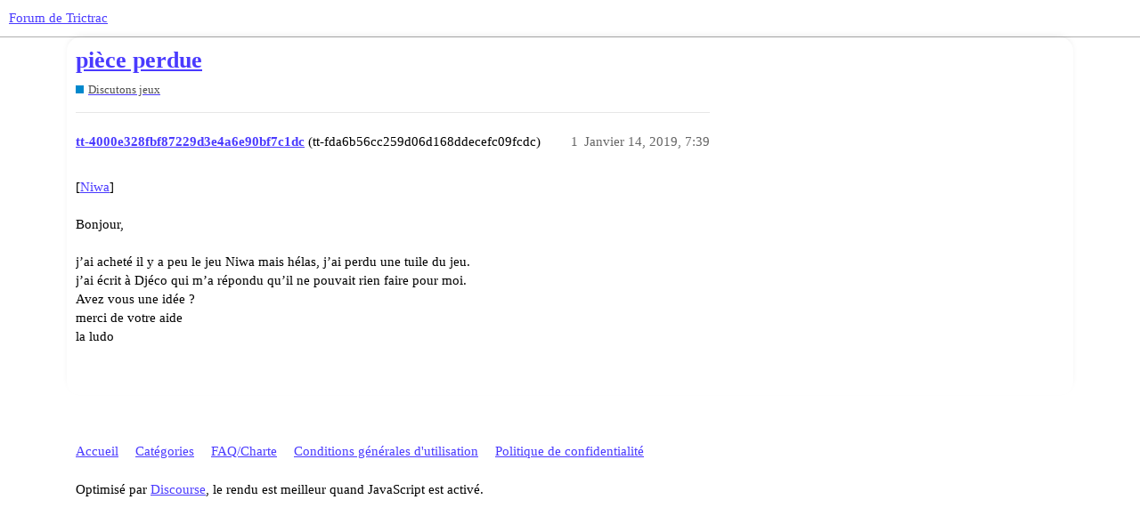

--- FILE ---
content_type: text/html; charset=utf-8
request_url: https://forum.trictrac.net/t/piece-perdue/176249/2921551
body_size: 3169
content:
<!DOCTYPE html>
<html lang="fr">
  <head>
    <meta charset="utf-8">
    <title>pièce perdue - numéro 2921551 - Discutons jeux - Forum de Trictrac</title>
    <meta name="description" content="[Niwa]  Bonjour,  j’ai acheté il y a peu le jeu Niwa mais hélas, j’ai perdu une tuile du jeu. j’ai écrit à Djéco qui m’a répondu qu’il ne pouvait rien faire pour moi. Avez vous une idée ? merci de votre aide la ludo">
    <meta name="generator" content="Discourse 3.1.3 - https://github.com/discourse/discourse version 4f64a829e552993a9e6fcc7f77b826f56683551d">
<link rel="icon" type="image/png" href="https://cdn.trictrac.net/discourse/optimized/3X/1/1/11eb25da5f98d73f4928db4b14f1e5764cc626d1_2_32x32.svg">
<link rel="apple-touch-icon" type="image/png" href="https://cdn.trictrac.net/discourse/optimized/3X/1/1/11eb25da5f98d73f4928db4b14f1e5764cc626d1_2_180x180.svg">
<meta name="theme-color" media="all" content="#ffffff">

<meta name="viewport" content="width=device-width, initial-scale=1.0, minimum-scale=1.0, user-scalable=yes, viewport-fit=cover">
<link rel="canonical" href="https://forum.trictrac.net/t/piece-perdue/176249" />

<link rel="search" type="application/opensearchdescription+xml" href="https://forum.trictrac.net/opensearch.xml" title="Forum de Trictrac Search">

    <link href="/stylesheets/color_definitions_tric-trac-light_10_2_b8404799b740089c78c923573105e503ebc296b1.css?__ws=forum.trictrac.net" media="all" rel="stylesheet" class="light-scheme"/>

  <link href="/stylesheets/desktop_7a8fea0459197147047649a5407cf15aea3834a4.css?__ws=forum.trictrac.net" media="all" rel="stylesheet" data-target="desktop"  />



  <link href="/stylesheets/chat_7a8fea0459197147047649a5407cf15aea3834a4.css?__ws=forum.trictrac.net" media="all" rel="stylesheet" data-target="chat"  />
  <link href="/stylesheets/discourse-details_7a8fea0459197147047649a5407cf15aea3834a4.css?__ws=forum.trictrac.net" media="all" rel="stylesheet" data-target="discourse-details"  />
  <link href="/stylesheets/discourse-lazy-videos_7a8fea0459197147047649a5407cf15aea3834a4.css?__ws=forum.trictrac.net" media="all" rel="stylesheet" data-target="discourse-lazy-videos"  />
  <link href="/stylesheets/discourse-local-dates_7a8fea0459197147047649a5407cf15aea3834a4.css?__ws=forum.trictrac.net" media="all" rel="stylesheet" data-target="discourse-local-dates"  />
  <link href="/stylesheets/discourse-narrative-bot_7a8fea0459197147047649a5407cf15aea3834a4.css?__ws=forum.trictrac.net" media="all" rel="stylesheet" data-target="discourse-narrative-bot"  />
  <link href="/stylesheets/discourse-presence_7a8fea0459197147047649a5407cf15aea3834a4.css?__ws=forum.trictrac.net" media="all" rel="stylesheet" data-target="discourse-presence"  />
  <link href="/stylesheets/discourse-reactions_7a8fea0459197147047649a5407cf15aea3834a4.css?__ws=forum.trictrac.net" media="all" rel="stylesheet" data-target="discourse-reactions"  />
  <link href="/stylesheets/docker_manager_7a8fea0459197147047649a5407cf15aea3834a4.css?__ws=forum.trictrac.net" media="all" rel="stylesheet" data-target="docker_manager"  />
  <link href="/stylesheets/poll_7a8fea0459197147047649a5407cf15aea3834a4.css?__ws=forum.trictrac.net" media="all" rel="stylesheet" data-target="poll"  />
  <link href="/stylesheets/chat_desktop_7a8fea0459197147047649a5407cf15aea3834a4.css?__ws=forum.trictrac.net" media="all" rel="stylesheet" data-target="chat_desktop"  />
  <link href="/stylesheets/discourse-reactions_desktop_7a8fea0459197147047649a5407cf15aea3834a4.css?__ws=forum.trictrac.net" media="all" rel="stylesheet" data-target="discourse-reactions_desktop"  />
  <link href="/stylesheets/poll_desktop_7a8fea0459197147047649a5407cf15aea3834a4.css?__ws=forum.trictrac.net" media="all" rel="stylesheet" data-target="poll_desktop"  />

  <link href="/stylesheets/desktop_theme_6_9e967e5fd7e572860334a4ca87881291370e040d.css?__ws=forum.trictrac.net" media="all" rel="stylesheet" data-target="desktop_theme" data-theme-id="6" data-theme-name="custom header links"/>
<link href="/stylesheets/desktop_theme_10_387034296e45f6007dde2fea9d1dcb4e488fd2ef.css?__ws=forum.trictrac.net" media="all" rel="stylesheet" data-target="desktop_theme" data-theme-id="10" data-theme-name="table builder"/>
<link href="/stylesheets/desktop_theme_9_33694d20f3492aa5f5ef938d71bc02c99ee5d5b3.css?__ws=forum.trictrac.net" media="all" rel="stylesheet" data-target="desktop_theme" data-theme-id="9" data-theme-name="collapsible category groups"/>
<link href="/stylesheets/desktop_theme_5_bbb0e1169d3dc75fb47c345ddeefc0a63623e408.css?__ws=forum.trictrac.net" media="all" rel="stylesheet" data-target="desktop_theme" data-theme-id="5" data-theme-name="discourse-search-banner"/>
<link href="/stylesheets/desktop_theme_3_b8b441bdf23f9b00884f9fdea7287ab2dbbfb130.css?__ws=forum.trictrac.net" media="all" rel="stylesheet" data-target="desktop_theme" data-theme-id="3" data-theme-name="topic thumbnails"/>
<link href="/stylesheets/desktop_theme_2_a64c0e933a7b991b84e38b48b6c1f53bfbd9b0d7.css?__ws=forum.trictrac.net" media="all" rel="stylesheet" data-target="desktop_theme" data-theme-id="2" data-theme-name="tric trac default"/>

    <link rel="preconnect" href="https://fonts.googleapis.com">
<link rel="preconnect" href="https://fonts.gstatic.com" crossorigin="">
<link rel="stylesheet" href="https://fonts.googleapis.com/css2?family=Jost:ital,wght@0,100;0,200;0,300;0,400;0,500;0,600;0,700;0,800;0,900;1,100;1,200;1,300;1,400;1,500;1,600;1,700;1,800;1,900&amp;display=swap">
<!-- <link rel="stylesheet" href="https://fonts.googleapis.com/css2?family=Material+Symbols+Outlined:opsz,wght,FILL,GRAD@20..48,100..700,0..1,-50..200" /> -->
<link rel="preload" href="/theme-javascripts/dffad56fda6ab1a0d4ff12f1715b499e8d3f44a9.js?__ws=forum.trictrac.net" as="script">
<script defer="" src="/theme-javascripts/dffad56fda6ab1a0d4ff12f1715b499e8d3f44a9.js?__ws=forum.trictrac.net" data-theme-id="2"></script>

    
        <link rel="alternate nofollow" type="application/rss+xml" title="Flux RSS de « pièce perdue »" href="https://forum.trictrac.net/t/piece-perdue/176249.rss" />
    <meta property="og:site_name" content="Forum de Trictrac" />
<meta property="og:type" content="website" />
<meta name="twitter:card" content="summary" />
<meta property="og:image" content="https://cdn.trictrac.net/discourse/original/3X/1/1/11eb25da5f98d73f4928db4b14f1e5764cc626d1.svg" />
<meta property="og:url" content="https://forum.trictrac.net/t/piece-perdue/176249/2921551" />
<meta name="twitter:url" content="https://forum.trictrac.net/t/piece-perdue/176249/2921551" />
<meta property="og:title" content="pièce perdue" />
<meta name="twitter:title" content="pièce perdue" />
<meta property="og:description" content="[Niwa]  Bonjour,  j’ai acheté il y a peu le jeu Niwa mais hélas, j’ai perdu une tuile du jeu. j’ai écrit à Djéco qui m’a répondu qu’il ne pouvait rien faire pour moi. Avez vous une idée ? merci de votre aide la ludo" />
<meta name="twitter:description" content="[Niwa]  Bonjour,  j’ai acheté il y a peu le jeu Niwa mais hélas, j’ai perdu une tuile du jeu. j’ai écrit à Djéco qui m’a répondu qu’il ne pouvait rien faire pour moi. Avez vous une idée ? merci de votre aide la ludo" />
<meta property="og:article:section" content="Discutons jeux" />
<meta property="og:article:section:color" content="0088CC" />
<meta property="article:published_time" content="2019-01-14T19:39:23+00:00" />
<meta property="og:ignore_canonical" content="true" />


    
  </head>
  <body class="crawler ">
    
    <header>
  <a href="/">
    Forum de Trictrac
  </a>
</header>

    <div id="main-outlet" class="wrap" role="main">
        <div id="topic-title">
    <h1>
      <a href="/t/piece-perdue/176249">pièce perdue</a>
    </h1>

      <div class="topic-category" itemscope itemtype="http://schema.org/BreadcrumbList">
          <span itemprop="itemListElement" itemscope itemtype="http://schema.org/ListItem">
            <a href="https://forum.trictrac.net/c/discutons-jeux/5" class="badge-wrapper bullet" itemprop="item">
              <span class='badge-category-bg' style='background-color: #0088CC'></span>
              <span class='badge-category clear-badge'>
                <span class='category-name' itemprop='name'>Discutons jeux</span>
              </span>
            </a>
            <meta itemprop="position" content="1" />
          </span>
      </div>

  </div>

  

    <div itemscope itemtype='http://schema.org/DiscussionForumPosting'>
      <meta itemprop='headline' content='pièce perdue'>
        <meta itemprop='articleSection' content='Discutons jeux'>
      <meta itemprop='keywords' content=''>
      <div itemprop='publisher' itemscope itemtype="http://schema.org/Organization">
        <meta itemprop='name' content='CNRL'>
          <div itemprop='logo' itemscope itemtype="http://schema.org/ImageObject">
            <meta itemprop='url' content='https://cdn.trictrac.net/discourse/original/3X/3/7/377758fe76cfc45ab640b23fb55459ea178888ab.svg'>
          </div>
      </div>

          <div id='post_1'  class='topic-body crawler-post'>
            <div class='crawler-post-meta'>
              <span class="creator" itemprop="author" itemscope itemtype="http://schema.org/Person">
                <a itemprop="url" href='https://forum.trictrac.net/u/tt-4000e328fbf87229d3e4a6e90bf7c1dc'><span itemprop='name'>tt-4000e328fbf87229d3e4a6e90bf7c1dc</span></a>
                (tt-fda6b56cc259d06d168ddecefc09fcdc)
              </span>

              <link itemprop="mainEntityOfPage" href="https://forum.trictrac.net/t/piece-perdue/176249">


              <span class="crawler-post-infos">
                  <time itemprop='datePublished' datetime='2019-01-14T19:39:23Z' class='post-time'>
                    Janvier 14, 2019,  7:39 
                  </time>
                  <meta itemprop='dateModified' content='2019-01-14T19:39:23Z'>
              <span itemprop='position'>1</span>
              </span>
            </div>
            <div class='post' itemprop='articleBody'>
              <p>[<a href="https://www.trictrac.net/jeu-de-societe/cami" rel="noopener nofollow ugc">Niwa</a>]<br><br>Bonjour,<br><br>j’ai acheté il y a peu le jeu Niwa mais hélas, j’ai perdu une tuile du jeu.<br>j’ai écrit à Djéco qui m’a répondu qu’il ne pouvait rien faire pour moi.<br>Avez vous une idée ?<br>merci de votre aide<br>la ludo</p>
            </div>

            <div itemprop="interactionStatistic" itemscope itemtype="http://schema.org/InteractionCounter">
              <meta itemprop="interactionType" content="http://schema.org/LikeAction"/>
              <meta itemprop="userInteractionCount" content="0" />
              <span class='post-likes'></span>
            </div>

            <div itemprop="interactionStatistic" itemscope itemtype="http://schema.org/InteractionCounter">
                <meta itemprop="interactionType" content="http://schema.org/CommentAction"/>
                <meta itemprop="userInteractionCount" content="0" />
              </div>

          </div>
    </div>






    </div>
    <footer class="container wrap">
  <nav class='crawler-nav'>
    <ul>
      <li itemscope itemtype='http://schema.org/SiteNavigationElement'>
        <span itemprop='name'>
          <a href='/' itemprop="url">Accueil </a>
        </span>
      </li>
      <li itemscope itemtype='http://schema.org/SiteNavigationElement'>
        <span itemprop='name'>
          <a href='/categories' itemprop="url">Catégories </a>
        </span>
      </li>
      <li itemscope itemtype='http://schema.org/SiteNavigationElement'>
        <span itemprop='name'>
          <a href='/guidelines' itemprop="url">FAQ/Charte </a>
        </span>
      </li>
        <li itemscope itemtype='http://schema.org/SiteNavigationElement'>
          <span itemprop='name'>
            <a href='/tos' itemprop="url">Conditions générales d&#39;utilisation </a>
          </span>
        </li>
        <li itemscope itemtype='http://schema.org/SiteNavigationElement'>
          <span itemprop='name'>
            <a href='/privacy' itemprop="url">Politique de confidentialité </a>
          </span>
        </li>
    </ul>
  </nav>
  <p class='powered-by-link'>Optimisé par <a href="https://www.discourse.org">Discourse</a>, le rendu est meilleur quand JavaScript est activé.</p>
</footer>

    
    
  </body>
  
</html>


--- FILE ---
content_type: text/css
request_url: https://forum.trictrac.net/stylesheets/chat_7a8fea0459197147047649a5407cf15aea3834a4.css?__ws=forum.trictrac.net
body_size: 16948
content:
.chat-channel .chat-threads-list-button{color:var(--primary-low-mid);padding:.25em .4em;position:relative;display:flex;align-items:center}.chat-channel .chat-threads-list-button .d-icon{color:inherit}.chat-channel .chat-threads-list-button:visited{color:var(--primary-low-mid)}.chat-channel .chat-threads-list-button:hover{color:var(--primary-medium);background:var(--primary-very-low);border-radius:var(--d-border-radius)}.chat-channel .chat-threads-list-button:hover:hover .d-icon{color:inherit}.chat-channel .chat-threads-list-button>*{pointer-events:none}.chat-channel .chat-threads-list-button.has-unreads{color:var(--tertiary-med-or-tertiary);gap:.25rem}.chat-channel .chat-threads-list-button.has-unreads:hover{color:var(--tertiary-hover)}.chat-channel .chat-threads-list-button .d-icon{margin-right:0}.discourse-touch .chat-channel .chat-threads-list-button:hover{background:none !important}.discourse-touch .chat-channel .chat-threads-list-button:active{background:var(--secondary-very-high) !important}.chat-channel .open-drawer-btn{color:var(--primary-low-mid);padding:.25em .4em}.chat-channel .open-drawer-btn .d-icon{color:inherit}.chat-channel .open-drawer-btn:visited{color:var(--primary-low-mid)}.chat-channel .open-drawer-btn:hover{color:var(--primary-medium);background:var(--primary-very-low);border-radius:var(--d-border-radius)}.chat-channel .open-drawer-btn:hover:hover .d-icon{color:inherit}.chat-channel .open-drawer-btn>*{pointer-events:none}:root{--message-left-width: 42px;--full-page-border-radius: 12px;--full-page-sidebar-width: 275px;--channel-list-avatar-size: 30px;--chat-header-offset: 50px}html.ios-device.keyboard-visible body #main-outlet .full-page-chat{padding-bottom:.2rem}.uppy-is-drag-over .chat-composer .drop-a-file{display:flex;position:absolute;align-items:center;justify-content:center;width:100%;height:100%;top:0;left:0;background-color:rgba(0,0,0,.75);z-index:1000}.uppy-is-drag-over .chat-composer .drop-a-file-content{width:max-content;display:flex;flex-direction:column;align-items:center;padding:2em;background-color:#1d1d1d;border-radius:.25em}.uppy-is-drag-over .chat-composer .drop-a-file-content-images .d-icon{height:3em;width:3em;color:var(--secondary-or-primary)}.uppy-is-drag-over .chat-composer .drop-a-file-content-images .d-icon:first-of-type{transform:rotate(-5deg)}.uppy-is-drag-over .chat-composer .drop-a-file-content-images .d-icon:nth-of-type(2){height:4em;width:4em}.uppy-is-drag-over .chat-composer .drop-a-file-content-images .d-icon:last-of-type{transform:rotate(5deg)}.uppy-is-drag-over .chat-composer .drop-a-file-content-text{margin:1.5em 0 0 0;font-size:var(--font-up-1);color:var(--secondary-or-primary)}.uppy-is-drag-over .chat-composer .drop-a-file-content-text .d-icon-upload{padding-right:.25em;position:relative;bottom:2px;color:var(--secondary-or-primary)}.header-dropdown-toggle.chat-header-icon .icon .chat-channel-unread-indicator{-webkit-user-select:none;user-select:none;cursor:default;width:14px;height:14px;border-radius:1em;box-sizing:content-box;-webkit-touch-callout:none;background:var(--tertiary-med-or-tertiary);color:var(--secondary);font-size:var(--font-down-2);text-align:center;transition:border-color linear .15s;border:2px solid var(--header_background);position:absolute;top:0;right:2px}.header-dropdown-toggle.chat-header-icon .icon .chat-channel-unread-indicator.-urgent{background:var(--success);color:var(--secondary)}.header-dropdown-toggle.chat-header-icon .icon .chat-channel-unread-indicator__number{color:var(--secondary);line-height:var(--line-height-small)}.header-dropdown-toggle.chat-header-icon .icon .chat-channel-unread-indicator.-urgent{display:flex;align-items:center;justify-content:center;width:auto;height:1em;min-width:.6em;padding:.21em .42em;top:-1px;right:0}.header-dropdown-toggle.chat-header-icon span.icon{cursor:auto}.header-dropdown-toggle.chat-header-icon span.icon:hover{background:none}.header-dropdown-toggle.chat-header-icon span.icon:hover .d-icon{color:var(--header_primary-low-mid)}.header-dropdown-toggle.chat-header-icon a.icon.active .d-icon-comment{color:var(--primary-medium)}.header-dropdown-toggle.chat-header-icon a.icon:hover .chat-channel-unread-indicator{border-color:var(--primary-low)}.chat-messages-container{word-wrap:break-word;white-space:normal;position:relative}.chat-messages-container .chat-message-container,.chat-messages-container .chat-transcript{display:grid}.chat-messages-container .chat-message-container.-selectable,.chat-messages-container .-selectable.chat-transcript{grid-template-columns:1.5em 1fr}.chat-messages-container .chat-message-container .chat-message-selector,.chat-messages-container .chat-transcript .chat-message-selector{align-self:center;justify-self:end;margin:0}.chat-messages-container .chat-time{color:var(--primary-high);font-size:var(--font-down-2)}.chat-messages-container .emoji-picker{position:fixed}.chat-messages-container:hover .chat-.chat-message-react-btn{display:inline-block}.chat-emoji-avatar{width:var(--message-left-width);align-items:center}.chat-emoji-avatar img{display:block;margin-left:auto;margin-right:auto}.avatar{border:1px solid rgba(0,0,0,0);padding:0;box-sizing:border-box}.is-online .avatar{border:1px solid var(--secondary);box-shadow:0px 0px 0px 1px var(--success)}.topic-title-chat-icon{display:inline-block}.topic-title-chat-icon *{display:inline-block}body.has-sidebar-page.has-full-page-chat #main-outlet-wrapper{gap:0}body.has-full-page-chat .alert-error,body.has-full-page-chat .alert-info,body.has-full-page-chat .alert-success,body.has-full-page-chat .alert-warning{margin:0;border-bottom:1px solid var(--primary-low)}.full-page-chat{display:grid;grid-template-columns:var(--full-page-sidebar-width) 1fr}.full-page-chat .chat-full-page-header{border-top:1px solid var(--primary-low);border-bottom:1px solid var(--primary-low);background:var(--secondary);z-index:3;display:flex;align-items:center}.full-page-chat .chat-full-page-header__back-btn{width:40px;min-width:40px;display:flex;align-items:center;justify-content:center}.full-page-chat .chat-full-page-header .chat-channel-title .category-chat-name,.full-page-chat .chat-full-page-header .chat-channel-title .chat-name,.full-page-chat .chat-full-page-header .chat-channel-title .dm-usernames{color:var(--primary);display:inline;text-overflow:ellipsis;white-space:nowrap}.full-page-chat .chat-full-page-header .-not-following .chat-channel-title{max-width:calc(100% - 50px)}.full-page-chat .chat-full-page-header .-not-following .join-channel-btn{margin-left:auto}.full-page-chat .chat-messages-scroll{box-sizing:border-box;height:100%}.chat-full-page-header__left-actions{display:flex;align-items:stretch}.chat-full-page-header__title{display:flex;align-items:stretch}.chat-full-page-header__right-actions{align-items:stretch;display:flex;flex-grow:1;gap:.5rem;font-size:var(--font-up-1);justify-content:flex-end}.chat-full-page-header{box-sizing:border-box}.chat-full-page-header .chat-channel-header-details{display:flex;align-items:stretch;flex:1;max-width:100%}.chat-full-page-header .chat-channel-header-details .chat-channel-archive-status{text-align:right;padding-right:1em}.chat-full-page-header .chat-channel-title{margin:0;max-width:100%}.chat-full-page-header .chat-channel-title .d-icon:not(.d-icon-lock){height:1.25em;width:1.25em}.chat-full-page-header .chat-channel-title .category-chat-name,.chat-full-page-header .chat-channel-title .dm-username{font-weight:700;font-size:var(--font-up-1);line-height:var(--font-up-1)}.chat-full-page-header .chat-channel-title .dm-usernames{overflow:hidden;text-overflow:ellipsis}.chat-full-page-header .chat-channel-retry-archive{display:flex;margin-top:1em}.user-preferences .chat-setting .controls{margin-bottom:0}.chat-message-collapser>p,.chat-message-text>p{margin:.5em 0 .5em}.chat-message-collapser>p:first-of-type,.chat-message-text>p:first-of-type{margin-top:.1em}.chat-message-collapser>p:last-of-type,.chat-message-text>p:last-of-type{margin-bottom:.1em}.reviewable-chat-message .chat-channel-title{max-width:100%}.chat-channel-dm-title{display:flex;align-items:center;justify-content:space-between}.chat-channel-dm-title .channel-name{font-weight:700;font-size:var(--font-up-1);line-height:var(--font-up-1)}.chat-channel-status{background:var(--secondary);padding:.5rem 1rem;border-bottom:1px solid var(--primary-low)}html.has-full-page-chat{height:100%;width:100%}html.has-full-page-chat body{height:100%;width:100%}html.has-full-page-chat body #main-outlet{display:flex;flex-direction:column}html.has-full-page-chat body #main-outlet .full-page-chat{height:100%;min-height:0}html.has-full-page-chat body #main-outlet .main-chat-outlet{min-height:0;overflow:hidden}html.has-full-page-chat.mobile-view #main-outlet-wrapper{padding:0}html.has-full-page-chat.discourse-touch .full-page-chat,html.has-full-page-chat.discourse-touch .chat-channel,html.has-full-page-chat.discourse-touch #main-outlet{min-height:0}html.has-full-page-chat [data-popper-reference-hidden]{visibility:hidden}.chat-enabled .has-sidebar .sidebar-header .d-header .menu-panel{top:calc(3.4em - 2px) !important}.chat-enabled .has-sidebar .sidebar-header .d-header-icons .icon{width:2em;height:2em}.chat-enabled .has-sidebar .sidebar-header .d-header-icons .icon img.avatar,.chat-enabled .has-sidebar .sidebar-header .d-header-icons .icon #logo-small{width:2em;height:2em}.chat-enabled .has-sidebar .header-dropdown-toggle.chat-header-icon .chat-channel-unread-indicator{border-color:var(--primary-very-low)}.chat-enabled .has-sidebar .sidebar-container .channels-list .chat-channel-divider{padding:0 .5em 0 1.75rem}.chat-enabled .has-sidebar .sidebar-container .channels-list .chat-channel-row{padding-right:.75em}.chat-enabled .has-sidebar .sidebar-container .channels-list .chat-channel-leave-btn{padding:0}.chat-enabled .sidebar-container .channels-list{color:var(--primary);font-size:var(--font-down-1);padding-bottom:2em;width:100%;overflow-x:hidden}.chat-enabled .sidebar-container .channels-list .chat-channel-divider{padding:0 1.75rem}.chat-enabled .sidebar-container .channels-list .chat-channel-divider:hover .title-caret{opacity:1}.chat-enabled .sidebar-container .channels-list .channels-list-container{margin-bottom:1rem}.chat-enabled .sidebar-container .channels-list .public-channel-empty-message{margin:0;padding:0em 2em .5em}.chat-enabled .sidebar-container .channels-list .chat-channel-row:not(.active):hover .category-chat-private .d-icon{background-color:var(--primary-low)}.chat-enabled .sidebar-container .channels-list .chat-channel-row:not(.active) .category-chat-private .d-icon{background-color:var(--primary-very-low)}.chat-enabled .sidebar-container .channels-list .open-new-message-btn,.chat-enabled .sidebar-container .channels-list .open-browse-page-btn,.chat-enabled .sidebar-container .channels-list .edit-channels-dropdown .select-kit-header,.chat-enabled .sidebar-container .channels-list .chat-channel-leave-btn{display:flex;padding:.25em;border-radius:.25em}.chat-enabled .sidebar-container .channels-list .open-new-message-btn:hover,.chat-enabled .sidebar-container .channels-list .open-browse-page-btn:hover,.chat-enabled .sidebar-container .channels-list .edit-channels-dropdown .select-kit-header:hover,.chat-enabled .sidebar-container .channels-list .chat-channel-leave-btn:hover{background-color:var(--primary-low)}.chat-enabled .sidebar-container .channels-list .open-new-message-btn:hover .d-icon,.chat-enabled .sidebar-container .channels-list .open-browse-page-btn:hover .d-icon,.chat-enabled .sidebar-container .channels-list .edit-channels-dropdown .select-kit-header:hover .d-icon,.chat-enabled .sidebar-container .channels-list .chat-channel-leave-btn:hover .d-icon{color:var(--primary-medium)}.chat-enabled .sidebar-container .channels-list .open-new-message-btn .d-icon,.chat-enabled .sidebar-container .channels-list .open-browse-page-btn .d-icon,.chat-enabled .sidebar-container .channels-list .edit-channels-dropdown .select-kit-header .d-icon,.chat-enabled .sidebar-container .channels-list .chat-channel-leave-btn .d-icon{color:var(--primary-medium);font-size:var(--font-down-1);padding:.25em}.chat-enabled .sidebar-container .channels-list .chat-channel-leave-btn{padding-top:0;padding-bottom:0;height:100%;border-radius:0}.chat-enabled .sidebar-container .channels-list .chat-channel-leave-btn:hover .d-icon{color:var(--primary-medium)}.chat-enabled .sidebar-container .channels-list .chat-channel-row{padding-left:.9rem;margin-left:.9rem;border-radius:.25em;padding-right:1.8rem;min-height:28px;margin-bottom:.125rem}.chat-enabled .sidebar-container .channels-list .chat-channel-row:hover{background-color:var(--primary-low)}.chat-enabled .sidebar-container .channels-list .chat-channel-row .chat-channel-title{padding:.25rem;font-weight:unset;margin:0}.chat-enabled .sidebar-section-link-prefix .prefix-image{border:1px solid rgba(0,0,0,0)}.chat-enabled .sidebar-section-link-prefix.active .prefix-image{box-shadow:0px 0px 0px 1px var(--success)}.chat-enabled .sidebar-section-link-content-text .user-status{margin-left:.3em}.chat-enabled .sidebar-section-link--active{background:var(--primary-low)}.chat-enabled .sidebar-section-link--muted{opacity:.5}.chat-enabled .sidebar-section-link--muted .sidebar-section-link-prefix.icon .d-icon{color:var(--primary-medium)}.chat-enabled .sidebar-section-link--muted.active .sidebar-section-link-prefix.icon .d-icon{color:var(--primary-high)}.chat-browse-view{position:relative;box-sizing:border-box;padding:1rem 1rem env(safe-area-inset-bottom) 1rem}.chat-browse-view__header{display:flex;align-items:center;justify-content:flex-start}.chat-browse-view__header .new-channel-btn{margin-left:auto}.chat-browse-view__title{box-sizing:border-box;margin-bottom:0}.chat-browse-view__content_wrapper{box-sizing:border-box;margin-top:1rem}.chat-browse-view__cards{display:grid;grid-template-columns:repeat(2, 1fr);grid-gap:2rem}@media screen and (max-width: 768px){.chat-browse-view__cards{grid-template-columns:repeat(1, 1fr);grid-gap:1.5rem}}.chat-browse-view__actions{display:flex;justify-content:space-between;align-items:end}@media screen and (max-width: 768px){.chat-browse-view__actions{flex-direction:column}.chat-browse-view__actions .dc-filter-input-container{margin-top:1rem}.chat-browse-view__actions .dc-filter-input-container,.chat-browse-view__actions nav{width:100%}}.chat-browse-view__filters{display:flex;align-items:center;margin:0}.chat-browse-view__filters:before{content:none}@media screen and (max-width: 450px){.chat-browse-view__filters{justify-content:space-between}}.chat-browse-view__filter{display:inline;margin-right:1em}.chat-browse-view__filter:last-of-type{margin-right:0}@media screen and (max-width: 450px){.chat-browse-view__filter{margin:0}}.chat-browse-view__filter-link,.chat-browse-view__filter-link:visited{color:var(--primary);font-size:var(--font-up-2);padding:0 .25rem}@media screen and (max-width: 768px){.chat-browse-view__filter-link,.chat-browse-view__filter-link:visited{font-size:var(--font-up-1)}}.chat-browse-view .chat-channel-card .chat-channel-card__leave-btn{padding:0}.chat-browse-view .chat-channel-card .chat-channel-card__leave-btn:hover,.chat-browse-view .chat-channel-card .chat-channel-card__leave-btn:focus{background:none}.chat-browse-view .chat-channel-card .chat-channel-card__leave-btn:focus{border-color:var(--tertiary);outline:1px solid var(--tertiary);outline-offset:0}.chat-channel{display:flex;flex-direction:column;width:100%;min-height:1px;position:relative;overflow:hidden;grid-area:main;min-width:250px;height:calc(var(--chat-vh, 1vh)*100 - var(--header-offset, 0px) - var(--composer-height, 0px))}.keyboard-visible .chat-channel{height:calc(var(--chat-vh, 1vh)*100 - var(--header-offset, 0px))}.footer-nav-ipad .chat-channel{height:calc(var(--chat-vh, 1vh)*100 - var(--header-offset, 0px) - var(--composer-height, 0px))}.chat-channel .chat-messages-scroll{flex-grow:1;overflow-y:scroll;overscroll-behavior:contain;display:flex;flex-direction:column-reverse;z-index:1;margin:0 1px 0 0;will-change:transform;--scrollbarBg: transparent;--scrollbarThumbBg: var(--primary-low);--scrollbarWidth: 10px;scrollbar-color:rgba(0,0,0,0) var(--scrollbarBg);transition:scrollbar-color .25s ease-in-out;min-height:1px}.chat-channel .chat-messages-scroll::-webkit-scrollbar-thumb{background-color:var(--scrollbarThumbBg);border-radius:calc(var(--scrollbarWidth)/2);border:calc(var(--scrollbarWidth)/4) solid var(--secondary)}.chat-channel .chat-messages-scroll::-webkit-scrollbar-track{background-color:rgba(0,0,0,0)}.chat-channel .chat-messages-scroll::-webkit-scrollbar{width:var(--scrollbarWidth)}.chat-channel .chat-messages-scroll{scrollbar-color:var(--scrollbarThumbBg) var(--scrollbarBg);scrollbar-width:thin}.chat-channel .chat-messages-scroll::-moz-scrollbar-thumb{background-color:var(--scrollbarThumbBg);border-radius:calc(var(--scrollbarWidth)/2);border:calc(var(--scrollbarWidth)/4) solid var(--secondary)}.chat-channel .chat-messages-scroll::-moz-scrollbar-track{background-color:rgba(0,0,0,0)}.chat-channel .chat-messages-scroll::-moz-scrollbar{width:var(--scrollbarWidth)}.chat-channel .chat-messages-scroll .join-channel-btn.in-float{position:absolute;transform:translateX(-50%);left:50%;top:10px;z-index:10}.chat-channel .chat-messages-scroll .all-loaded-message{text-align:center;color:var(--primary-medium);font-size:var(--font-down-1);padding:.5em .25em .25em}.chat-channel-card{display:flex;flex-direction:column;position:relative;padding:1.25rem;background-color:var(--primary-very-low);border-radius:var(--d-border-radius);min-height:0;min-width:0;border-left:5px solid rgba(0,0,0,0)}.chat-channel-card__header{align-items:center;display:flex}.chat-channel-card__header-actions{align-items:center;display:flex;margin-left:auto}.chat-channel-card__read-restricted{color:var(--primary-medium);font-size:var(--font-down-4);padding:0 .25rem}.chat-channel-card__description{display:-webkit-box;overflow:hidden;text-overflow:ellipsis;word-wrap:break-word;-webkit-line-clamp:2;-moz-box-orient:vertical;-webkit-box-orient:vertical;color:var(--primary-medium);padding-top:1rem}.-closed .chat-channel-card__description,.-archived .chat-channel-card__description{opacity:.5}.chat-channel-card__setting svg{fill:var(--primary-medium)}.-archived .chat-channel-card__setting{opacity:.5}.chat-channel-card__members{margin-left:auto;font-size:.875rem}.chat-channel-card__name{overflow:hidden;white-space:nowrap;text-overflow:ellipsis}.chat-channel-card__name-container{display:flex;align-items:center;color:var(--primary);font-size:1.15rem;text-decoration:none;min-width:0;margin-right:2rem}.chat-channel-card__name-container:visited,.chat-channel-card__name-container:hover{color:var(--primary)}.-closed .chat-channel-card__name-container,.-archived .chat-channel-card__name-container{opacity:.5}.chat-channel-card__tag{border-radius:10px;margin-right:.5rem;padding:.25rem .5rem;text-transform:uppercase;font-size:.7rem;font-weight:bold;background-color:var(--secondary)}.chat-channel-card__tag.-muted{color:var(--primary-medium);border:1px solid var(--primary-low-mid)}.chat-channel-card__tag.-muted+.chat-channel-card__setting{margin-left:.5rem}.chat-channel-card__tag.-joined{color:var(--success);border:1px solid var(--success)}.chat-channel-card__tag.-closed,.chat-channel-card__tag.-archived{display:inline-block;padding-left:0;margin-bottom:.5rem}.chat-channel-card__cta{flex-grow:1;display:flex;justify-content:space-between;align-items:end;margin-top:1rem}.channel-info{display:flex;flex-direction:column;height:100%}.channel-info-header{display:flex;justify-content:space-between;align-items:flex-start;padding:1rem;box-sizing:border-box}.channel-info-header__title{font-size:var(--font-up-2);margin:0}.channel-info-about-view__title-input{width:100%}.channel-info-about-view__description-input{height:150px;width:100%}.channel-info-about-view__description__helper-text{color:var(--primary-medium)}.channel-info-about-view__slug{color:var(--primary-medium);font-size:var(--font-down-2)}.channel-settings-view__selector{width:220px}.channel-settings-view__channel-threading-tooltip{padding-left:.25rem;color:var(--tertiary);cursor:pointer}.channel-settings-view__muted-selector .d-icon,.chat-form__btn.delete-btn .d-icon{color:var(--danger)}.chat-tabs__memberships-count{margin-left:.25em}.channel-members-view-wrapper{display:flex;flex-direction:column;height:100%;box-sizing:border-box;padding:0 1rem}.channel-members-view__search-input-container{display:flex;align-items:center;border:1px solid var(--primary-medium)}.channel-members-view__search-input-container.is-focused{border:1px solid var(--tertiary)}.channel-members-view__search-input-container .d-icon{padding:.5rem;color:var(--primary-medium)}input.channel-members-view__search-input{border:0;margin:0;outline:0;width:100%}input.channel-members-view__search-input:focus{border:0;outline:0}.channel-members-view__status{display:flex;align-items:center}.channel-members-view__list-container{display:flex;flex-direction:column;margin-top:1em;box-sizing:border-box}.channel-members-view__list-item{display:flex;align-items:center;padding:.5rem 0 .5rem 1px}.channel-members-view__list-item:not(:last-child){border-bottom:1px solid var(--primary-low)}.channel-members-view__list-item .chat-user-avatar{margin-right:.5rem}.chat-channel-edit-name-slug-modal .modal-inner-container{width:300px}.chat-channel-edit-name-slug-modal__name-input,.chat-channel-edit-name-slug-modal__slug-input{display:flex;margin:0;width:100%}.chat-channel-edit-name-slug-modal__description{display:flex;padding:.5rem 0;color:var(--primary-medium)}.chat-channel-preview-card{margin:1rem 1rem 2rem 1rem;padding:1.5rem 1rem;background-color:var(--secondary-very-high);display:flex;flex-direction:column;align-items:center;z-index:3}.chat-channel-preview-card.-no-description .chat-channel-title{margin-bottom:1.5rem}.chat-channel-preview-card.-no-button .chat-channel-preview-card__browse-all{margin-top:0}.chat-channel-preview-card__description{color:var(--primary-600);text-align:center;overflow-wrap:break-word;max-width:100%}.chat-channel-preview-card .chat-channel-title__name{font-size:var(--font-up-2)}.chat-channel-preview-card__join-channel-btn{font-size:var(--font-up-2);border:1px solid rgba(0,0,0,0);border-radius:var(--d-button-border-radius);line-height:normal;box-sizing:border-box;padding:.5em .65em;font-weight:normal;cursor:pointer}.chat-channel-preview-card__browse-all{margin-top:1rem;font-size:var(--font-down-1)}.chat-channel-settings-saved-indicator{padding-left:.5rem;color:var(--success);font-weight:normal}.chat-channel-settings-saved-indicator .d-icon-check{margin-right:.25rem}.chat-channel-title-wrapper{display:flex;align-items:center;overflow:hidden}.chat-channel-title{display:flex;align-items:center;overflow:hidden;white-space:nowrap;text-overflow:ellipsis}.chat-channel-preview-card .chat-channel-title{max-width:100%}.chat-channel-title__user-info{overflow:hidden}.chat-channel-title .user-status-message{display:none}.chat-channel-title__user-status-message{flex-shrink:3;overflow:hidden}.chat-channel-title .chat-name,.chat-channel-title .category-chat-name,.chat-channel-title__usernames,.chat-channel-title .dm-usernames{overflow:hidden;white-space:nowrap;text-overflow:ellipsis;font-size:var(--font-0);margin:0}.chat-channel-title .chat-name .emoji,.chat-channel-title .category-chat-name .emoji,.chat-channel-title__usernames .emoji,.chat-channel-title .dm-usernames .emoji{height:1.2em;vertical-align:text-bottom;width:1.2em}.chat-channel-title .d-icon-lock{margin-right:.25em}.chat-channel-title .topic-chat-icon{color:var(--primary-medium);display:flex}.chat-channel-title .chat-unread-count{display:inline-block;color:var(--secondary);background-color:var(--tertiary-med-or-tertiary);font-size:var(--font-down-2);border-radius:100%;min-width:1.4em;min-height:1.4em;height:1.4em;width:1.4em;padding:1px;margin-left:.5rem;text-align:center}.chat-channel-title__users-count{display:flex;border-radius:50%;background:rgba(var(--primary-rgb), 0.1);width:22px;height:22px;box-sizing:border-box;text-align:center;font-weight:700;font-size:var(--font-down-1);align-items:center;padding:.25rem .5rem}.chat-channel-title__category-badge{color:var(--primary-medium);display:flex;font-size:var(--font-up-1);position:relative}.chat-channel-title .chat-user-avatar{font-size:var(--font-up-1)}.chat-channel-title .chat-user-avatar+.chat-channel-title__usernames{margin-left:.5rem}.chat-channel-title__restricted-category-icon{background-color:var(--secondary);position:absolute;border-radius:50%;padding:2px 2px 3px;color:var(--primary-high);height:.5rem;width:.5rem;right:-0.5rem;top:-0.1rem}.chat-channel-title__category-title .emoji{height:1.2em;vertical-align:text-bottom;width:1.2em}.chat-channel-title__name{overflow:hidden;white-space:nowrap;text-overflow:ellipsis;font-size:var(--font-0);color:var(--primary);margin-left:.5rem}.channel-info .chat-channel-title__name{max-width:100%}.has-unread .chat-channel-title__name{font-weight:bold}[data-theme=chat-composer-dropdown]{margin-left:.2rem}[data-theme=chat-composer-dropdown] .tippy-content{padding:0}.no-touch .chat-composer.is-disabled .chat-composer-dropdown__trigger-btn:hover{cursor:default}.no-touch .chat-composer.is-disabled .chat-composer-dropdown__trigger-btn:hover .d-icon{color:var(--primary-low-mid)}.chat-composer-dropdown__trigger-btn .d-icon{padding:5px;transition:transform .1s ease-in-out;background:var(--secondary-very-high);border-radius:100%}.chat-composer-dropdown__trigger-btn.has-active-panel .d-icon{transform:rotate(45deg)}.chat-composer-dropdown__list{margin:0;list-style:none;padding:.5rem}.chat-composer-dropdown__action-btn{background:none;width:100%;justify-content:flex-start}.chat-composer-dropdown__action-btn .d-icon{color:var(--primary)}.chat-composer-upload{display:inline-flex;height:64px;padding:.5rem;border:1px solid var(--primary-low-mid);margin-right:.5em;position:relative;border-radius:var(--d-border-radius);box-sizing:border-box}.chat-composer-upload--image:not(.chat-composer-upload--in-progress){padding:0}.chat-composer-upload--image:not(.chat-composer-upload--in-progress) .preview-img{height:62px;width:62px;box-sizing:border-box}.chat-composer-upload:last-child{margin-right:0}.chat-composer-upload:hover .chat-composer-upload__remove-btn{visibility:visible;background:rgba(var(--always-black-rgb), 0.9);padding:5px;border-radius:100%;font-size:var(--font-down-2)}.chat-composer-upload__remove-btn{border:1px solid var(--primary-medium);position:absolute;top:-8px;right:-8px;visibility:hidden}.chat-composer-upload .preview{width:100%;height:100%;display:flex;align-items:center;justify-content:center;margin:0}.chat-composer-upload .preview .d-icon{font-size:var(--font-up-6);margin-right:.5rem}.chat-composer-upload .preview .preview-img{object-position:center;object-fit:cover;border-radius:var(--d-border-radius)}.chat-composer-upload .data{display:flex;flex-direction:column;justify-content:center;line-height:var(--line-height-medium);font-size:var(--font-down-1);color:var(--primary-high)}.chat-composer-upload .data .top-data,.chat-composer-upload .data .bottom-data{display:flex;align-items:center}.chat-composer-upload .data .file-name{display:inline-block;max-width:150px;overflow:hidden;white-space:nowrap;text-overflow:ellipsis;margin-right:.5em}.chat-composer-upload .data .uploading,.chat-composer-upload .data .processing{font-size:var(--font-down-2);margin-right:.75em}.chat-composer-upload .data .upload-progress{width:110px}.chat-composer-upload .data .extension-pill{background:var(--primary-low);border-radius:var(--d-border-radius);font-size:var(--font-down-2-rem);padding:.1em .4em}.chat-composer-uploads{max-width:100%}.chat-composer-uploads .chat-composer-uploads-container{padding:.5rem .25rem;display:flex;white-space:nowrap;overflow-x:auto}.chat-composer{--100dvh: 100vh}.chat-composer__wrapper{display:flex;flex-direction:column;z-index:3;background-color:var(--primary-very-low);padding:.5rem 0 env(safe-area-inset-bottom) 0}.keyboard-visible .chat-composer__wrapper{padding-bottom:0}.chat-composer__wrapper #chat-full-page-uploader,.chat-composer__wrapper #chat-widget-uploader{display:none}.chat-composer__wrapper .drop-a-file{display:none}.chat-composer__wrapper .chat-replying-indicator{padding-inline:1rem}.chat-composer .chat-composer-button,.chat-composer .chat-composer-separator{align-self:flex-end}.chat-composer__outer-container{display:flex;align-items:center;box-sizing:border-box;width:100%;padding-inline:1rem}.chat-composer__inner-container{display:flex;align-items:center;box-sizing:border-box;width:100%;flex-direction:row;border:1px solid var(--primary-low);border-radius:var(--d-border-radius-large);background-color:var(--secondary);min-height:50px;overflow:hidden}.chat-composer.is-focused .chat-composer__inner-container{border-color:var(--primary-low-mid);box-shadow:0px 0px 4px 1px rgba(0,0,0,.1)}.chat-composer.is-disabled .chat-composer__inner-container{background:var(--primary-low)}.chat-composer.is-disabled .chat-composer__inner-container:hover{cursor:not-allowed}.chat-composer__input-container{display:flex;align-items:center;box-sizing:border-box;width:100%;align-self:stretch}@supports(height: 100dvh){.chat-composer{--100dvh: 100dvh}}.chat-composer__input{overflow-x:hidden;width:100%;appearance:none;outline:none;border:0;resize:none;max-height:calc((var(--100dvh) - var(--header-offset, 0px) - var(--chat-header-offset, 0px))/100*25);background:none;padding:0;margin:5px 0;text-overflow:ellipsis;cursor:inherit;--scrollbarBg: transparent;--scrollbarThumbBg: var(--primary-low);--scrollbarWidth: 10px;scrollbar-color:rgba(0,0,0,0) var(--scrollbarBg);transition:scrollbar-color .25s ease-in-out}.chat-composer__input::-webkit-scrollbar-thumb{background-color:var(--scrollbarThumbBg);border-radius:calc(var(--scrollbarWidth)/2);border:calc(var(--scrollbarWidth)/4) solid var(--secondary)}.chat-composer__input::-webkit-scrollbar-track{background-color:rgba(0,0,0,0)}.chat-composer__input::-webkit-scrollbar{width:var(--scrollbarWidth)}.chat-composer__input{scrollbar-color:var(--scrollbarThumbBg) var(--scrollbarBg);scrollbar-width:thin}.chat-composer__input::-moz-scrollbar-thumb{background-color:var(--scrollbarThumbBg);border-radius:calc(var(--scrollbarWidth)/2);border:calc(var(--scrollbarWidth)/4) solid var(--secondary)}.chat-composer__input::-moz-scrollbar-track{background-color:rgba(0,0,0,0)}.chat-composer__input::-moz-scrollbar{width:var(--scrollbarWidth)}.chat-composer__input[disabled]{background:none}.chat-composer__input[disabled] .d-icon{opacity:.4}.chat-composer__input:focus,.chat-composer__input:active{outline:none}.chat-composer__input:placeholder-shown,.chat-composer__input::placeholder{overflow:hidden;text-overflow:ellipsis;white-space:nowrap}.chat-composer__unreliable-network{color:var(--danger);padding:0 .5em}.chat-composer-message-details{margin:0 1rem .5rem 1rem;display:flex;align-items:center}.chat-composer-message-details .cancel-message-action{margin-left:auto}.chat-composer-button{box-sizing:border-box;width:50px;border:0;height:50px;background:none}.is-disabled .chat-composer-button{cursor:not-allowed}.chat-composer-button__wrapper{box-sizing:border-box;display:flex;align-items:center;justify-content:center;align-self:flex-end}.chat-composer-button .d-icon{color:var(--primary-low-mid)}.chat-composer-button .d-icon:hover{color:var(--primary-low-mid)}.is-focused .chat-composer-button .d-icon{color:var(--primary-high)}.is-disabled .chat-composer-button .d-icon{cursor:not-allowed}.chat-composer-button.-send{will-change:scale}@keyframes sendingScales{0%{transform:scale(0.9)}50%{transform:scale(1.2)}100%{transform:scale(0.9)}}.is-send-disabled .chat-composer-button.-send{cursor:default}.chat-composer.is-sending .chat-composer-button.-send{animation:sendingScales 1s infinite linear}.is-send-enabled.is-focused .chat-composer-button.-send .d-icon{color:var(--tertiary)}.is-send-enabled .chat-composer-button.-send:hover .d-icon{transform:scale(1.2)}.is-focused .chat-composer-button.-emoji .d-icon{color:var(--tertiary)}body.composer-open .chat-drawer-outlet-container{bottom:11px}.chat-drawer-resizer{position:absolute;top:-5px;width:15px;height:15px}html:not(.rtl) .chat-drawer-resizer{cursor:nwse-resize;left:-5px}html.rtl .chat-drawer-resizer{cursor:nesw-resize;right:-5px}.chat-drawer-outlet-container{z-index:200;position:fixed;right:var(--composer-right, 20px);left:0;max-height:calc(100% - var(--header-offset) - 15px);margin:0;padding:0;display:flex;flex-direction:column;pointer-events:none !important;bottom:0;box-sizing:border-box;padding-bottom:var(--composer-height, 0);transition:all 100ms ease-in;transition-property:bottom,padding-bottom}.rtl .chat-drawer-outlet-container{left:var(--composer-right, 20px);right:0}.chat-drawer-outlet-container>*{pointer-events:auto}.chat-drawer-outlet-container .no-channel-title{font-weight:bold;margin-left:.5rem}.chat-drawer-outlet-container.composer-draft-collapsed{bottom:40px}.chat-drawer{align-self:flex-end;width:400px;min-width:250px !important;max-width:calc(100% - var(--composer-right));min-height:300px !important}.chat-drawer .chat-drawer-container{background:var(--secondary);border:1px solid var(--primary-low);border-bottom:0;border-top-left-radius:var(--d-border-radius-large);border-top-right-radius:var(--d-border-radius-large);box-shadow:0px 0px 4px rgba(0,0,0,.125);box-sizing:border-box;display:flex;flex-direction:column;position:relative;overflow:hidden}.chat-drawer.is-expanded .chat-drawer-container{height:100%}.chat-drawer:not(.is-expanded){min-height:0 !important;height:auto !important}.chat-drawer .chat-channel,.chat-drawer .chat-thread,.chat-drawer .chat-thread-list{height:100%}.chat-drawer-header__left-actions{display:flex;height:2rem}.chat-drawer-header__right-actions{display:flex;height:2rem;margin-left:auto}.chat-drawer-header__top-line{display:flex;align-items:center}.chat-drawer-header__bottom-line{height:1.5rem;display:flex;align-items:start}.chat-drawer-header__title{overflow:hidden;white-space:nowrap;text-overflow:ellipsis;display:flex;width:auto;font-weight:700;padding:0 .5rem 0 0;cursor:pointer;height:2rem;align-items:center}.chat-drawer-header__title .chat-drawer-header__top-line{padding:.25rem;width:100%}a.chat-drawer-header__title:hover .chat-drawer-header__top-line{background:var(--primary-low);border-radius:var(--d-border-radius)}.chat-drawer-header{box-sizing:border-box;border-bottom:solid 1px var(--primary-low);border-radius:var(--d-border-radius-large) var(--d-border-radius-large) 0 0;background:var(--primary-very-low);width:100%;display:flex;align-items:flex-start;cursor:pointer;padding:.25rem}.chat-drawer-header .btn{height:100%}.chat-drawer-header .chat-channel-title{font-weight:700;width:100%}.chat-drawer-header .chat-channel-title__user-info{overflow:hidden}.chat-drawer-header .chat-channel-title .chat-name,.chat-drawer-header .chat-channel-title .chat-drawer-name,.chat-drawer-header .chat-channel-title .category-chat-name,.chat-drawer-header .chat-channel-title .dm-usernames{color:var(--primary)}.chat-drawer-header .chat-channel-title .category-chat-badge,.chat-drawer-header .chat-channel-title .chat-drawer-badge{display:flex;justify-content:center;align-content:center}.chat-drawer-header .chat-channel-title .category-chat-badge .d-icon:not(.d-icon-lock),.chat-drawer-header .chat-channel-title .chat-drawer-badge .d-icon:not(.d-icon-lock){width:1.25em;height:1.25em}.chat-drawer-header .chat-channel-title .badge-wrapper.bullet{margin-right:0px}.chat-drawer-header .chat-channel-title .dm-usernames{max-width:100%;overflow:hidden;text-overflow:ellipsis}.chat-drawer-header .chat-channel-title .d-icon:not(.d-icon-d-chat){color:var(--primary-high)}.chat-drawer-header .chat-channel-title .category-hashtag{padding:2px 4px}.chat-drawer-header__close-btn,.chat-drawer-header__back-btn,.chat-drawer-header__full-screen-btn,.chat-drawer-header__thread-list-btn,.chat-drawer-header__expand-btn{height:30px;width:30px;display:flex;justify-content:center;align-items:center;border-radius:100%}.chat-drawer-header__close-btn:hover:active,.chat-drawer-header__back-btn:hover:active,.chat-drawer-header__full-screen-btn:hover:active,.chat-drawer-header__thread-list-btn:hover:active,.chat-drawer-header__expand-btn:hover:active{background:var(--primary-low)}.chat-drawer-header__close-btn .d-icon,.chat-drawer-header__back-btn .d-icon,.chat-drawer-header__full-screen-btn .d-icon,.chat-drawer-header__thread-list-btn .d-icon,.chat-drawer-header__expand-btn .d-icon{color:var(--primary-low-mid);margin-right:0}.chat-drawer-header__close-btn:visited .d-icon,.chat-drawer-header__back-btn:visited .d-icon,.chat-drawer-header__full-screen-btn:visited .d-icon,.chat-drawer-header__thread-list-btn:visited .d-icon,.chat-drawer-header__expand-btn:visited .d-icon{color:var(--primary-low-mid)}.chat-drawer-header__close-btn:focus,.chat-drawer-header__back-btn:focus,.chat-drawer-header__full-screen-btn:focus,.chat-drawer-header__thread-list-btn:focus,.chat-drawer-header__expand-btn:focus{outline:none;background:none}.chat-drawer-header__close-btn:focus .d-icon,.chat-drawer-header__back-btn:focus .d-icon,.chat-drawer-header__full-screen-btn:focus .d-icon,.chat-drawer-header__thread-list-btn:focus .d-icon,.chat-drawer-header__expand-btn:focus .d-icon{background:none;color:var(--primary)}.chat-drawer-header__close-btn:hover .d-icon,.chat-drawer-header__back-btn:hover .d-icon,.chat-drawer-header__full-screen-btn:hover .d-icon,.chat-drawer-header__thread-list-btn:hover .d-icon,.chat-drawer-header__expand-btn:hover .d-icon{color:var(--primary)}.chat-drawer-header__thread-list-btn.has-unreads{margin-right:.5rem}.chat-drawer-content{box-sizing:border-box;height:100%;min-height:1px;padding-bottom:.25em;position:relative}.chat-emoji-picker{border-top:1px solid var(--primary-low);transition:height 125ms ease;display:flex;flex-direction:column;height:300px;overflow:hidden;background:var(--secondary)}.chat-emoji-picker .emoji{padding:6px;width:32px;height:32px;image-rendering:-webkit-optimize-contrast;cursor:pointer}.chat-emoji-picker .emoji:hover,.chat-emoji-picker .emoji:focus{background:var(--primary-very-low);border-radius:var(--d-border-radius);transform:scale(1.25)}.chat-emoji-picker__filter-container{top:0;position:sticky;background:var(--secondary);display:flex;height:50px}.chat-emoji-picker__filter{width:100%;padding:.5rem;margin:.25rem}.chat-emoji-picker__filter input{background:none;width:100%}.chat-emoji-picker__filter .d-icon{color:var(--primary-medium)}.chat-emoji-picker__filter.dc-filter-input-container{border-color:rgba(0,0,0,0);background:var(--primary-very-low)}.chat-emoji-picker__scrollable-content{height:100%;overflow-y:scroll;text-transform:capitalize;--scrollbarBg: transparent;--scrollbarThumbBg: var(--primary-low);--scrollbarWidth: 10px;scrollbar-color:rgba(0,0,0,0) var(--scrollbarBg);transition:scrollbar-color .25s ease-in-out;margin:1px}.chat-emoji-picker__scrollable-content::-webkit-scrollbar-thumb{background-color:var(--scrollbarThumbBg);border-radius:calc(var(--scrollbarWidth)/2);border:calc(var(--scrollbarWidth)/4) solid var(--secondary)}.chat-emoji-picker__scrollable-content::-webkit-scrollbar-track{background-color:rgba(0,0,0,0)}.chat-emoji-picker__scrollable-content::-webkit-scrollbar{width:var(--scrollbarWidth)}.chat-emoji-picker__scrollable-content{scrollbar-color:var(--scrollbarThumbBg) var(--scrollbarBg);scrollbar-width:thin}.chat-emoji-picker__scrollable-content::-moz-scrollbar-thumb{background-color:var(--scrollbarThumbBg);border-radius:calc(var(--scrollbarWidth)/2);border:calc(var(--scrollbarWidth)/4) solid var(--secondary)}.chat-emoji-picker__scrollable-content::-moz-scrollbar-track{background-color:rgba(0,0,0,0)}.chat-emoji-picker__scrollable-content::-moz-scrollbar{width:var(--scrollbarWidth)}.chat-emoji-picker__no-results{padding:1em}.chat-emoji-picker__sections-nav{top:0;position:sticky;background:var(--secondary);border-bottom:1px solid var(--primary-low);height:50px;display:flex;align-items:center}.chat-emoji-picker__sections-nav__indicator{background:var(--tertiary);height:4px;transition:transform .3s cubic-bezier(0.1, 0.82, 0.25, 1);position:absolute;bottom:0}.chat-emoji-picker__section-btn{padding:.25rem}.chat-emoji-picker__section-btn:hover .emoji{background:none}.chat-emoji-picker__section-btn:focus,.chat-emoji-picker__section-btn.active{background:none}.chat-emoji-picker__section-btn .emoji{width:21px;height:21px}.chat-emoji-picker__section-emojis,.chat-emoji-picker__section.filtered{padding:.5rem}.chat-emoji-picker__backdrop{height:100%;background:rgba(0,0,0,.75);bottom:0;top:0;left:0;right:0}.chat-emoji-picker__section-title{margin:0;padding:.5rem;color:var(--primary-very-high);font-size:var(--font-up-0);font-weight:700;background:rgba(var(--secondary-rgb), 0.95);position:sticky;top:0;z-index:1;width:100%;box-sizing:border-box}.chat-emoji-picker__fitzpatrick-modifier-btn{min-width:21px;width:21px;height:21px;display:flex;align-items:center;justify-content:center;padding:0;background:none;margin-right:.5rem;border:0;border-radius:var(--d-border-radius)}.chat-emoji-picker__fitzpatrick-modifier-btn .d-icon{visibility:hidden}.chat-emoji-picker__fitzpatrick-modifier-btn.current{min-width:25px;width:25px;height:25px}.chat-emoji-picker__fitzpatrick-modifier-btn:not(.current):hover .d-icon,.chat-emoji-picker__fitzpatrick-modifier-btn:not(.current):focus .d-icon{visibility:visible;color:#fff;filter:drop-shadow(0.5px 1.5px 0 rgba(0, 0, 0, 0.3))}.chat-emoji-picker__fitzpatrick-modifier-btn:last-child{margin-right:0}.chat-emoji-picker__fitzpatrick-modifier-btn.t1{background:#ffcc4d}.chat-emoji-picker__fitzpatrick-modifier-btn.t2{background:#f7dece}.chat-emoji-picker__fitzpatrick-modifier-btn.t3{background:#f3d2a2}.chat-emoji-picker__fitzpatrick-modifier-btn.t4{background:#d5ab88}.chat-emoji-picker__fitzpatrick-modifier-btn.t5{background:#af7e57}.chat-emoji-picker__fitzpatrick-modifier-btn.t6{background:#7c533e}@media(forced-colors: active){.chat-emoji-picker__fitzpatrick-modifier-btn{forced-color-adjust:none}}.chat-emoji-picker__fitzpatrick-scale{display:flex;align-items:center}.chat-channel-message-emoji-picker-connector{position:relative}.chat-channel-message-emoji-picker-connector .chat-emoji-picker{border:1px solid var(--primary-low);width:320px;z-index:1001}.chat-channel-message-emoji-picker-connector .chat-emoji-picker .emoji{width:22px;height:22px}.chat-form__section{margin:1.5rem 1rem}.chat-form__section:first-child{margin-top:0}.chat-form__section:last-child{margin-bottom:0;border-bottom:none}.chat-form__section-admin-title{margin-inline:1rem;padding-top:1rem;border-top:1px solid var(--primary-low)}.chat-form__field{margin-bottom:1rem}.chat-form__field:last-child{margin-bottom:0}.chat-form__description{margin-top:3px;color:var(--primary-medium);font-size:var(--font-down-1)}.chat-form__btn{border:0;background:none;padding:.25rem 0;margin:0}.chat-form__label{font-weight:700;display:flex;align-items:center}.chat-form__label-actions{margin-left:auto}.chat-form__label-actions .btn-text{color:var(--tertiary);font-size:var(--font-down-1)}.chat-retention-info{margin-top:2rem;color:var(--primary-high)}.chat-retention-info .d-icon{margin-right:.5em}.btn-floating.open-new-message-btn{position:fixed;background:var(--tertiary);bottom:2rem;right:2rem;border-radius:50%;font-size:var(--font-up-4);padding:1rem;transition:transform .25s ease,box-shadow .25s ease;z-index:200;box-shadow:0px 5px 5px -1px rgba(0,0,0,.25)}.btn-floating.open-new-message-btn .d-icon{color:var(--primary-very-low)}.btn-floating.open-new-message-btn:active{box-shadow:0px 0px 5px -1px rgba(0,0,0,.25);transform:scale(0.9)}.btn-floating.open-new-message-btn:focus{border-color:var(--tertiary);outline:1px solid var(--tertiary);outline-offset:0;border-color:var(--quaternary);outline-color:var(--quaternary)}.channels-list{overflow-y:auto;overscroll-behavior:contain;height:100%;padding-bottom:env(safe-area-inset-bottom);position:relative;--scrollbarBg: transparent;--scrollbarThumbBg: var(--primary-low);--scrollbarWidth: 10px;scrollbar-color:rgba(0,0,0,0) var(--scrollbarBg);transition:scrollbar-color .25s ease-in-out}.channels-list::-webkit-scrollbar-thumb{background-color:var(--scrollbarThumbBg);border-radius:calc(var(--scrollbarWidth)/2);border:calc(var(--scrollbarWidth)/4) solid var(--secondary)}.channels-list::-webkit-scrollbar-track{background-color:rgba(0,0,0,0)}.channels-list::-webkit-scrollbar{width:var(--scrollbarWidth)}.channels-list{scrollbar-color:var(--scrollbarThumbBg) var(--scrollbarBg);scrollbar-width:thin}.channels-list::-moz-scrollbar-thumb{background-color:var(--scrollbarThumbBg);border-radius:calc(var(--scrollbarWidth)/2);border:calc(var(--scrollbarWidth)/4) solid var(--secondary)}.channels-list::-moz-scrollbar-track{background-color:rgba(0,0,0,0)}.channels-list::-moz-scrollbar{width:var(--scrollbarWidth)}@media screen and (max-width: 450px){.channels-list{--scrollbarBg: transparent;--scrollbarThumbBg: var(--primary-low);--scrollbarWidth: 10px;scrollbar-color:rgba(0,0,0,0) var(--scrollbarBg);transition:scrollbar-color .25s ease-in-out}.channels-list::-webkit-scrollbar-thumb{background-color:var(--scrollbarThumbBg);border-radius:calc(var(--scrollbarWidth)/2);border:calc(var(--scrollbarWidth)/4) solid var(--secondary)}.channels-list::-webkit-scrollbar-track{background-color:rgba(0,0,0,0)}.channels-list::-webkit-scrollbar{width:var(--scrollbarWidth)}.channels-list{scrollbar-color:var(--scrollbarThumbBg) var(--scrollbarBg);scrollbar-width:thin}.channels-list::-moz-scrollbar-thumb{background-color:var(--scrollbarThumbBg);border-radius:calc(var(--scrollbarWidth)/2);border:calc(var(--scrollbarWidth)/4) solid var(--secondary)}.channels-list::-moz-scrollbar-track{background-color:rgba(0,0,0,0)}.channels-list::-moz-scrollbar{width:var(--scrollbarWidth)}}.channels-list .open-browse-page-btn,.channels-list .open-draft-channel-page-btn,.channels-list .chat-channel-leave-btn{position:relative;padding:0;background:rgba(0,0,0,0);color:var(--primary-medium);font-size:var(--font-0-rem)}.channels-list .open-browse-page-btn:after,.channels-list .open-draft-channel-page-btn:after,.channels-list .chat-channel-leave-btn:after{content:"";position:absolute;top:-50%;left:-50%;width:200%;height:200%}.channels-list .open-browse-page-btn:hover,.channels-list .open-draft-channel-page-btn:hover,.channels-list .chat-channel-leave-btn:hover{background:rgba(0,0,0,0)}.channels-list .open-browse-page-btn:hover .d-icon,.channels-list .open-draft-channel-page-btn:hover .d-icon,.channels-list .chat-channel-leave-btn:hover .d-icon{color:var(--primary)}.channels-list .public-channel-empty-message{margin:0 .5em .5em .5em;padding:0 1em}.channels-list .chat-channel-divider{padding:2.5rem 1.5rem .5rem 1.5rem;display:flex;align-items:center;justify-content:space-between;font-weight:bold;font-family:var(--heading-font-family);font-size:var(--font-down-1);color:var(--quaternary)}.channels-list .chat-channel-divider .channel-title{line-height:var(--line-height-medium)}.channels-list .chat-channel-divider:first-of-type{padding-top:1rem}.channels-list .chat-channel-row{align-items:center;box-sizing:border-box;display:flex;justify-content:space-between;position:relative;cursor:pointer;color:var(--primary-high)}@media(hover: none){.channels-list .chat-channel-row:hover,.channels-list .chat-channel-row:focus{background:rgba(0,0,0,0)}.channels-list .chat-channel-row:active{background:var(--primary-low)}}@media(hover: hover){.channels-list .chat-channel-row:hover,.channels-list .chat-channel-row.active{background:var(--primary-very-low)}.channels-list .chat-channel-row.can-leave:hover .toggle-channel-membership-button.-leave{display:block}.channels-list .chat-channel-row.can-leave:hover .toggle-channel-membership-button.-leave>*{pointer-events:auto}.channels-list .chat-channel-row.can-leave:hover .chat-channel-metadata{display:none}}.channels-list .chat-channel-row:hover .chat-channel-title,.channels-list .chat-channel-row:hover .chat-channel-title .category-chat-name,.channels-list .chat-channel-row:hover .chat-channel-title .dm-usernames,.channels-list .chat-channel-row.active .chat-channel-title,.channels-list .chat-channel-row.active .chat-channel-title .category-chat-name,.channels-list .chat-channel-row.active .chat-channel-title .dm-usernames{color:var(--primary)}.channels-list .chat-channel-row:hover .chat-channel-title .d-icon-lock,.channels-list .chat-channel-row.active .chat-channel-title .d-icon-lock{background-color:var(--primary-low)}.channels-list .chat-channel-row:visited{color:var(--primary-high)}.channels-list .chat-channel-row.muted{opacity:.65}.channels-list .chat-channel-row .chat-channel-title__users-count{width:var(--channel-list-avatar-size);height:var(--channel-list-avatar-size);padding:0;font-size:var(--font-up-1);justify-content:center}.channels-list .chat-channel-row .chat-channel-title__avatar .chat-user-avatar img{width:calc(var(--channel-list-avatar-size) - 2px);height:calc(var(--channel-list-avatar-size) - 2px)}.channels-list .chat-channel-row .chat-channel-title__user-info{overflow:hidden;white-space:nowrap;text-overflow:ellipsis}.channels-list .chat-channel-row .chat-channel-title__usernames{display:flex;align-items:center;justify-content:start}.channels-list .chat-channel-row .chat-channel-title .user-status-message{display:inline-block;font-size:var(--font-down-2);margin-right:.5rem}.channels-list .chat-channel-row .chat-channel-title .user-status-message-description{color:var(--primary-medium)}.channels-list .chat-channel-row .chat-channel-metadata{display:flex;align-items:flex-end;flex-direction:column;margin-left:.5em}.channels-list .chat-channel-row .chat-channel-metadata__date{color:var(--primary-high);font-size:var(--font-down-2);white-space:nowrap}.channels-list .chat-channel-row .chat-channel-metadata .chat-channel-unread-indicator{-webkit-user-select:none;user-select:none;cursor:default;width:14px;height:14px;border-radius:1em;box-sizing:content-box;-webkit-touch-callout:none;background:var(--tertiary-med-or-tertiary);color:var(--secondary);font-size:var(--font-down-2);text-align:center;transition:border-color linear .15s;display:flex;align-items:center;justify-content:center;width:8px;height:8px}.channels-list .chat-channel-row .chat-channel-metadata .chat-channel-unread-indicator.-urgent{background:var(--success);color:var(--secondary)}.channels-list .chat-channel-row .chat-channel-metadata .chat-channel-unread-indicator__number{color:var(--secondary);line-height:var(--line-height-small)}.channels-list .chat-channel-row .chat-channel-metadata .chat-channel-unread-indicator.-urgent{width:auto;height:auto;min-width:.6em;padding:.3em .5em}.channels-list .chat-channel-row.unfollowing{opacity:0}.channels-list .chat-channel-row .toggle-channel-membership-button.-leave{display:none;margin-left:auto}.channels-list .chat-channel-row .badge-wrapper{align-items:center;margin-right:0}.channels-list .chat-channel-row .emoji{margin-left:.3em}.chat-mention-warnings{display:flex;background:var(--tertiary-low);padding:.5em 0 .5em 1em;color:var(--primary);margin:.5em}.chat-mention-warnings .chat-mention-warning__icon,.chat-mention-warnings .chat-mention-warning__text{margin:.5em}.chat-mention-warnings .chat-mention-warnings-list__simple{margin:.5em 0 0 0;list-style:none}.chat-mention-warnings .chat-mention-warnings-list__multiple{margin:.5em 0 0 1em}.chat-mention-warnings .chat-mention-warning__header,.chat-mention-warnings .chat-mention-warning__icon{font-size:var(--font-up-2)}.full-page-chat .chat-mention-warnings{top:4rem}.chat-message-actions-desktop-anchor{position:relative;z-index:300}.chat-message-actions .chat-message-reaction{align-items:center;display:inline-flex;padding:.3em .6em;margin:1px .25em 1px 0;font-size:var(--font-down-2);border-radius:4px;border:1px solid var(--primary-300);background:rgba(0,0,0,0);cursor:pointer;user-select:none;transition:background .2s,border-color .2s}.chat-message-actions .chat-message-reaction.reacted{border-color:var(--tertiary-medium);background:var(--tertiary-very-low);color:var(--tertiary-hover)}.chat-message-actions .chat-message-reaction.reacted:hover{background:var(--tertiary-low)}.chat-message-actions .chat-message-reaction:not(.reacted):hover{background:var(--primary-low);border-color:var(--primary-low-mid)}.chat-message-actions .chat-message-reaction:not(.reacted):focus{background:none}.chat-message-actions .chat-message-reaction .emoji{height:15px;margin-right:4px;width:auto}.chat-message-actions-container{-webkit-user-select:none;user-select:none;cursor:default;z-index:299}.chat-message-actions{background-color:var(--secondary);display:flex;box-shadow:0 .75px 0px rgba(0,0,0,.15)}.chat-message-actions .emoji-picker-anchor{position:absolute;height:34px}.chat-message-actions .link-to-message-btn .d-icon{transition:all .25s ease-in-out}.chat-message-actions .link-to-message-btn.copied .d-icon{transform:scale(1.1);color:var(--tertiary)}.chat-message-actions .react-btn,.chat-message-actions .reply-btn,.chat-message-actions .chat-message-thread-btn,.chat-message-actions .bookmark-btn{margin-right:-1px;padding:.5em 0;width:2.5em;transition:background .2s,border-color .2s}.chat-message-actions .react-btn>*,.chat-message-actions .reply-btn>*,.chat-message-actions .chat-message-thread-btn>*,.chat-message-actions .bookmark-btn>*{pointer-events:none}.chat-message-actions .react-btn:focus .d-icon,.chat-message-actions .reply-btn:focus .d-icon,.chat-message-actions .chat-message-thread-btn:focus .d-icon,.chat-message-actions .bookmark-btn:focus .d-icon{color:var(--primary)}.chat-message-actions .react-btn:first-child,.chat-message-actions .reply-btn:first-child,.chat-message-actions .chat-message-thread-btn:first-child,.chat-message-actions .bookmark-btn:first-child{border-bottom-left-radius:.25em;border-top-left-radius:.25em}.chat-message-actions .react-btn:first-child:not(:hover),.chat-message-actions .reply-btn:first-child:not(:hover),.chat-message-actions .chat-message-thread-btn:first-child:not(:hover),.chat-message-actions .bookmark-btn:first-child:not(:hover){border-color:var(--primary-300);border-right-color:rgba(0,0,0,0)}.chat-message-actions .react-btn .d-icon,.chat-message-actions .reply-btn .d-icon,.chat-message-actions .chat-message-thread-btn .d-icon,.chat-message-actions .bookmark-btn .d-icon{color:var(--primary-medium)}.chat-message-actions .react-btn .d-icon.bookmark-icon__bookmarked,.chat-message-actions .reply-btn .d-icon.bookmark-icon__bookmarked,.chat-message-actions .chat-message-thread-btn .d-icon.bookmark-icon__bookmarked,.chat-message-actions .bookmark-btn .d-icon.bookmark-icon__bookmarked{color:var(--tertiary)}.chat-message-actions.has-no-secondary-actions .reply-btn{border-right:1px solid var(--primary-300);border-top:1px solid var(--primary-300);border-bottom:1px solid var(--primary-300)}.chat-message-actions .more-buttons.dropdown-select-box .select-kit-header{background:none;border:1px solid var(--primary-300);border-left-color:rgba(0,0,0,0);padding:.5em 0;width:2.5em;transition:background .2s,border-color .2s}.chat-message-actions .more-buttons.dropdown-select-box .select-kit-header:focus{border-color:var(--primary-300);border-left-color:rgba(0,0,0,0)}.chat-message-actions .more-buttons.dropdown-select-box .select-kit-header:focus .select-kit-header-wrapper .d-icon{color:var(--primary)}.chat-message-actions .more-buttons.dropdown-select-box .select-kit-header .select-kit-header-wrapper{justify-content:center}.chat-message-actions .more-buttons.dropdown-select-box .select-kit-header .select-kit-header-wrapper .d-icon{color:var(--primary-medium);margin:0}.chat-message-actions .more-buttons.dropdown-select-box .select-kit-header:hover{background:var(--primary-low);border-color:var(--primary-low-mid)}.chat-message-actions .more-buttons.dropdown-select-box .select-kit-header:hover .select-kit-header-wrapper .d-icon{color:var(--primary)}.chat-message-actions .more-buttons.dropdown-select-box .select-kit-body{padding:.5rem;box-shadow:var(--shadow-card);border:1px solid var(--primary-300)}.chat-message-actions .more-buttons.dropdown-select-box .select-kit-row .texts .name{font-size:var(--font-0);font-weight:500}.chat-message-actions .more-buttons.dropdown-select-box .select-kit-row .icons .d-icon{font-size:var(--font-0);color:var(--primary-medium)}.chat-message-actions .chat-message-reaction{align-items:center;border-radius:0;border-left-color:rgba(0,0,0,0);border-right-color:rgba(0,0,0,0);box-sizing:border-box;font-size:var(--font-0);justify-content:center;margin:0;margin-right:-1px;padding:.5em 0;width:2.5em}.chat-message-actions .chat-message-reaction:focus{background:var(--primary-low);outline:none}.chat-message-actions .chat-message-reaction:first-child{border-left-color:var(--primary-300)}.chat-message-actions .chat-message-reaction.reacted{border-left-color:var(--tertiary-medium);z-index:1}.chat-message-actions .chat-message-reaction.reacted:focus{background:var(--tertiary-low)}.chat-message-actions .chat-message-reaction .emoji{height:15px;width:auto;margin:0}.chat-message-collapser .chat-message-collapser-header{display:flex;align-items:center}.chat-message-collapser .chat-message-collapser-header+div p{margin:0}.chat-message-collapser .chat-img-upload,.chat-message-collapser .chat-other-upload,.chat-message-collapser .chat-video-upload,.chat-message-collapser .chat-message-collapser-header+div p img{margin-top:.25em;margin-bottom:.5em}.chat-message-collapser .chat-video-upload{max-height:150px;width:calc(150px / 9 * 16);max-width:100%}.chat-message-collapser .chat-message-collapser-link-small{font-size:.75em;white-space:nowrap;text-overflow:ellipsis;overflow:hidden}.chat-message-collapser .chat-message-collapser-button{background:none;padding:unset;margin-left:.5em}.chat-message-collapser .chat-message-collapser-button:hover{background:none}.chat-message-collapser .chat-message-collapser-button:hover .d-icon{color:var(--primary)}.chat-message .onebox img:not(.ytp-thumbnail-image,.onebox-avatar-inline),.chat-message img.onebox,.chat-message .chat-uploads img,.chat-message p img,.chat-message aside.onebox .onebox-body .aspect-image-full-size,.chat-message aside.onebox .onebox-body .aspect-image-full-size img,.chat-message .chat-message-text p img:not(.emoji){object-fit:contain;max-height:150px;max-width:100%;width:unset;overflow:hidden}.chat-message .onebox{container-type:inline-size}.chat-message .onebox .thumbnail{max-width:40% !important}.chat-message .onebox .thumbnail.onebox-avatar{max-height:100px;width:20%;max-width:60px;margin-right:.5rem}@container (width < 400px){.chat-message .onebox .onebox-body:not(:has(.thumbnail.onebox-avatar)){display:flex;flex-direction:column}.chat-message .onebox .onebox-body h3{margin-block:.75rem 0}.chat-message .onebox .onebox-body p{margin-top:.5rem}.chat-message .onebox .onebox-body .thumbnail{max-width:100% !important;margin:0}.chat-message .onebox .onebox-body .thumbnail.onebox-avatar{max-width:20%;margin-right:.5rem}}.chat-message .chat-message-collapser .chat-message-collapser-header+div .chat-message-collapser-lazy-video{object-fit:contain;max-height:150px;max-width:calc(150px / 9 * 16)}.chat-message .lazyYT.lazyYT-container{border:none}.chat-message .lazyYT.lazyYT-container a{display:flex}.chat-message .lazyYT.lazyYT-container .ytp-thumbnail-image{object-fit:contain;height:150px;width:calc(150px / 9 * 16);pointer-events:none}.chat-message-info{display:flex;align-items:center;justify-content:flex-start}.chat-message-info__username{display:inline-flex;align-items:center}.chat-message-info__username+.chat-message-info__bot-indicator,.chat-message-info__username+.chat-message-info__date{margin-left:.25em}.chat-message-info__username__name{color:var(--secondary-low);font-weight:700;overflow:hidden;white-space:nowrap;text-overflow:ellipsis;max-width:180px}.chat-message-info__bot-indicator{text-transform:uppercase;padding:.25em;background:var(--primary-low);border-radius:var(--d-border-radius);font-size:var(--font-down-2)}.chat-message-info__bot-indicator+.chat-message-info__date{margin-left:.25em}.chat-message-info__date{color:var(--primary-high);font-size:var(--font-down-1)}.chat-message-info__date:hover .chat-time,.chat-message-info__date:focus .chat-time{color:var(--primary)}.chat-message-info__date+.chat-message-info__flag{margin-left:.25em}.chat-message-info__flag{color:var(--secondary-medium)}.chat-message-info__bookmark .d-icon-discourse-bookmark-clock,.chat-message-info__bookmark .d-icon-bookmark{color:var(--primary-low-mid);font-size:var(--font-down-2);margin-left:.5em}.chat-message-info__status{display:flex;margin-left:.2em;margin-right:.2em}.chat-message-info__status .emoji{width:16px;height:16px}.chat-message-left-gutter{display:flex;align-items:center;justify-content:flex-start;flex-shrink:0;width:var(--message-left-width)}.chat-message-container:hover .chat-message-left-gutter .chat-time,.chat-transcript:hover .chat-message-left-gutter .chat-time{color:var(--secondary-medium)}.chat-message-left-gutter__date{color:var(--primary-high);font-size:var(--font-down-1)}.chat-message-left-gutter__flag{color:var(--secondary-medium);padding-left:calc(50% - 15px)}.chat-message-left-gutter__bookmark .d-icon-discourse-bookmark-clock,.chat-message-left-gutter__bookmark .d-icon-bookmark{color:var(--primary-low-mid);font-size:var(--font-down-2);margin-left:.5em}.chat-message-separator{-webkit-user-select:none;user-select:none;cursor:default;display:flex}.chat-message-separator-new{display:flex;justify-content:center;padding:20px 0 20px var(--scrollbarWidth);position:relative}.chat-message-separator-new .chat-message-separator__text-container{text-align:center;position:absolute;height:40px;box-sizing:border-box;z-index:1;top:0;display:flex;align-items:center;justify-content:center}.chat-message-separator-new .chat-message-separator__text-container .chat-message-separator__text{color:var(--danger-medium);background-color:var(--secondary);padding:.25rem .5rem;font-size:var(--font-down-1)}.chat-message-separator-new .chat-message-separator__line-container{width:100%}.chat-message-separator-new .chat-message-separator__line{border-top:1px solid var(--danger-medium)}.chat-message-separator-date{box-sizing:border-box;position:absolute;width:100%;z-index:2;display:flex;align-items:flex-start;justify-content:center;padding-left:var(--scrollbarWidth);pointer-events:none}.chat-message-separator-date.with-last-visit+.chat-message-separator__line-container .chat-message-separator__line{border-color:var(--danger-medium)}.chat-message-separator-date .chat-message-separator__text-container{align-items:center;display:flex;height:40px;position:sticky;top:-1px}.chat-message-separator-date .chat-message-separator__text-container.is-pinned .chat-message-separator__text,.chat-message-separator-date .chat-message-separator__text-container.is-force-pinned .chat-message-separator__text{border:1px solid var(--primary-200);border-radius:var(--d-border-radius);color:var(--primary-800);background:var(--primary-50)}.chat-message-separator-date .chat-message-separator__text-container.is-pinned .chat-message-separator__text:hover,.chat-message-separator-date .chat-message-separator__text-container.is-force-pinned .chat-message-separator__text:hover{border:1px solid var(--secondary-high)}.chat-message-separator-date .chat-message-separator__text-container.is-pinned .chat-message-separator__last-visit,.chat-message-separator-date .chat-message-separator__text-container.is-force-pinned .chat-message-separator__last-visit{display:none}.chat-message-separator-date .chat-message-separator__last-visit{display:flex}.chat-message-separator-date .chat-message-separator__last-visit-separator{margin:0 .25rem}.chat-message-separator-date .chat-message-separator__text{-webkit-user-select:none;user-select:none;cursor:default;background-color:var(--secondary);border:1px solid rgba(0,0,0,0);color:var(--secondary-low);font-size:var(--font-down-1);padding:.25rem .5rem;box-sizing:border-box;display:flex;cursor:pointer;pointer-events:all}.no-touch .chat-message-separator-date .chat-message-separator__text:hover{border:1px solid var(--secondary-high);border-radius:var(--d-border-radius);color:var(--primary-800);background:var(--primary-50)}.touch .chat-message-separator-date .chat-message-separator__text:active{border:1px solid var(--secondary-high);border-radius:var(--d-border-radius);color:var(--primary-800);background:var(--primary-50)}.chat-message-separator-date .chat-message-separator__text:active{transform:scale(0.98)}.chat-message-separator-date+.chat-message-separator__line-container{padding:20px 0 20px var(--scrollbarWidth);box-sizing:border-box}.chat-message-separator-date+.chat-message-separator__line-container .chat-message-separator__line{border-top:1px solid var(--secondary-high);margin:0 0 -1px}.chat-message{container-type:inline-size}.chat-message-thread-indicator{cursor:pointer;grid-area:threadindicator;box-sizing:border-box;display:grid;grid-template-columns:auto 1fr auto auto;background-color:var(--primary-very-low);margin:4px 0 -2px calc(var(--message-left-width) - .25rem);padding:.5rem;border-radius:var(--d-border-radius-large);color:var(--primary)}.chat-message-thread-indicator>*{pointer-events:none}.chat-message-thread-indicator:visited,.chat-message-thread-indicator:hover{color:var(--primary)}.chat-message-thread-indicator:hover .chat-message-thread-indicator__replies-count{text-decoration:underline}.touch .chat-message-thread-indicator.-active{box-shadow:var(--shadow-dropdown)}.no-touch .chat-message-thread-indicator:hover{box-shadow:var(--shadow-dropdown)}.chat-message-thread-indicator__last-reply-avatar{grid-area:avatar;margin-right:.5rem}.chat-message-thread-indicator__last-reply-avatar .chat-user-avatar{width:auto !important}.chat-message-thread-indicator__last-reply-username{overflow:hidden;white-space:nowrap;text-overflow:ellipsis;font-weight:bold;color:var(--primary-very-high)}.chat-message-thread-indicator__last-reply-info{grid-area:info;display:flex;align-items:center;gap:.25rem}.chat-message-thread-indicator__last-reply-timestamp{color:var(--primary-high);font-size:var(--font-down-3)}.chat-message-thread-indicator__last-reply-excerpt{overflow:hidden;white-space:nowrap;text-overflow:ellipsis;grid-area:excerpt}.chat-message-thread-indicator .chat-thread-participants{grid-area:participants;flex-shrink:0;display:flex;align-items:center;justify-content:flex-end;gap:.25rem}.chat-message-thread-indicator__replies-count{overflow:hidden;white-space:nowrap;text-overflow:ellipsis;color:var(--tertiary);font-size:var(--font-down-1);text-align:right}.chat-message-text.-deleted,.chat-message-text.-hidden{margin-left:calc(var(--message-left-width) + .75em);padding:0}.chat-message-text.-deleted .chat-message-expand,.chat-message-text.-hidden .chat-message-expand{color:var(--primary-low-mid);padding:.25em}.chat-message-text.-deleted .chat-message-expand .d-button-label,.chat-message-text.-hidden .chat-message-expand .d-button-label{text-align:left}.chat-message-text.-deleted .chat-message-expand:hover,.chat-message-text.-hidden .chat-message-expand:hover{background:inherit;color:inherit}.chat-message-reaction>*{pointer-events:none}.chat-message{align-items:flex-start;padding:.25em .5em .25em .75em;display:flex;min-width:0}.chat-message .chat-message-reaction{align-items:center;display:inline-flex;padding:.3em .6em;margin:1px .25em 1px 0;font-size:var(--font-down-2);border-radius:4px;border:1px solid var(--primary-300);background:rgba(0,0,0,0);cursor:pointer;user-select:none;transition:background .2s,border-color .2s;will-change:scale}.chat-message .chat-message-reaction.reacted{border-color:var(--tertiary-medium);background:var(--tertiary-very-low);color:var(--tertiary-hover)}.chat-message .chat-message-reaction.reacted:hover{background:var(--tertiary-low)}.chat-message .chat-message-reaction:not(.reacted):hover{background:var(--primary-low);border-color:var(--primary-low-mid)}.chat-message .chat-message-reaction:not(.reacted):focus{background:none}.chat-message .chat-message-reaction .emoji{height:15px;margin-right:4px;width:auto}.chat-message .chat-message-reaction:active{transform:scale(0.93)}.chat-message .chat-message-content{display:flex;flex-direction:column;flex-grow:1;word-break:break-word;overflow-wrap:break-word;min-width:0}.chat-message .chat-message-text{min-width:0;width:100%}.chat-message .chat-message-text code{box-sizing:border-box;font-size:var(--font-down-1);width:100%}.chat-message .chat-message-text .mention.highlighted{background:var(--tertiary-low);color:var(--primary);display:inline-block;font-size:.93em;font-weight:normal;padding:0 .3em .07em;border-radius:.6em;text-decoration:none}.chat-message .chat-message-text p img:not(.emoji){max-width:100%;height:auto}.chat-message .chat-message-text ul,.chat-message .chat-message-text ol{padding-left:1.25em}.chat-message .chat-message-edited{display:inline-block;color:var(--primary-medium);font-size:var(--font-down-2)}.chat-message .chat-message-reaction-list,.chat-message .chat-transcript-reactions{-webkit-user-select:none;user-select:none;cursor:default;margin-top:.25em;display:flex;flex-wrap:wrap}.chat-message .chat-message-reaction-list .chat-message-react-btn,.chat-message .chat-transcript-reactions .chat-message-react-btn{vertical-align:top;padding:0em .25em;background:none;border:none;will-change:scale}.chat-message .chat-message-reaction-list .chat-message-react-btn:active,.chat-message .chat-transcript-reactions .chat-message-react-btn:active{transform:scale(0.93)}.chat-message .chat-message-reaction-list .chat-message-react-btn>*,.chat-message .chat-transcript-reactions .chat-message-react-btn>*{pointer-events:none}.chat-message .chat-message-reaction-list .chat-message-react-btn .d-icon,.chat-message .chat-transcript-reactions .chat-message-react-btn .d-icon{color:var(--primary-high)}.chat-message .chat-message-reaction-list .chat-message-react-btn:hover .d-icon,.chat-message .chat-transcript-reactions .chat-message-react-btn:hover .d-icon{color:var(--primary)}.chat-message .chat-message-avatar .chat-user-avatar .chat-user-avatar__container .avatar,.chat-message .chat-emoji-avatar .chat-emoji-avatar-container{width:28px;height:28px}.touch .chat-message-container.-active,.touch .-active.chat-transcript{background:var(--d-hover);border-radius:var(--d-border-radius)}.touch .chat-message-container.-active.-bookmarked,.touch .-active.-bookmarked.chat-transcript{background:var(--highlight-low)}.no-touch .chat-message-container:hover,.no-touch .chat-transcript:hover,.no-touch .chat-message-container.-active,.no-touch .-active.chat-transcript{background:var(--d-hover)}.no-touch .chat-message-container:hover .chat-message-reaction-list .chat-message-react-btn,.no-touch .chat-transcript:hover .chat-message-reaction-list .chat-message-react-btn{display:inline-block}.no-touch .chat-message-container.-active.-bookmarked,.no-touch .-active.-bookmarked.chat-transcript,.no-touch .chat-message-container:hover.-bookmarked,.no-touch .chat-transcript:hover.-bookmarked{background:var(--highlight-medium)}.no-touch .chat-message-container.-active.-deleted,.no-touch .-active.-deleted.chat-transcript,.no-touch .chat-message-container:hover.-deleted,.no-touch .chat-transcript:hover.-deleted{background-color:var(--danger-medium)}.no-touch .chat-message-container.-active.-highlighted,.no-touch .-active.-highlighted.chat-transcript,.no-touch .chat-message-container:hover.-highlighted,.no-touch .chat-transcript:hover.-highlighted{background-color:var(--tertiary-medium)}.chat-message-container,.chat-transcript{background-color:var(--secondary)}.chat-message-container.-errored,.-errored.chat-transcript{color:var(--primary-medium)}.chat-message-container.-deleted,.-deleted.chat-transcript{background-color:var(--danger-low);padding-block:.25rem}.chat-message-container.-bookmarked,.-bookmarked.chat-transcript{background:var(--highlight-bg)}.chat-message-container.-highlighted,.-highlighted.chat-transcript{background-color:var(--tertiary-low)}.chat-message-container.has-reply .chat-message,.has-reply.chat-transcript .chat-message{display:grid;grid-template-columns:var(--message-left-width) 1fr;grid-template-rows:30px auto;grid-template-areas:"replyto replyto" "avatar message"}.chat-message-container.has-reply .chat-message .chat-user-avatar,.has-reply.chat-transcript .chat-message .chat-user-avatar{grid-area:avatar}.chat-message-container.has-reply .chat-message .chat-message-content,.has-reply.chat-transcript .chat-message .chat-message-content{grid-area:message}.chat-message-container.has-thread-indicator .chat-message,.has-thread-indicator.chat-transcript .chat-message{display:grid;grid-template-columns:var(--message-left-width) 1fr;grid-template-rows:auto;grid-template-areas:"avatar message" "threadindicator threadindicator";padding-bottom:.65rem !important}.chat-message-container.has-thread-indicator .chat-message .chat-user-avatar,.has-thread-indicator.chat-transcript .chat-message .chat-user-avatar{grid-area:avatar}.chat-message-container.has-thread-indicator .chat-message .chat-message-content,.has-thread-indicator.chat-transcript .chat-message .chat-message-content{grid-area:message}.chat-message-container:has(.tippy-box),.chat-transcript:has(.tippy-box){position:relative;z-index:1}.chat-message-container .chat-message-reaction-list .chat-message-react-btn,.chat-transcript .chat-message-reaction-list .chat-message-react-btn{display:none}.chat-notices{display:flex;flex-direction:column;gap:.5em;position:absolute;top:0;z-index:10;width:100%}.full-page-chat .chat-notices{padding-inline:1rem;box-sizing:border-box}.chat-notices__notice,.chat-notices .chat-retention-reminder{display:flex;align-items:center;justify-content:space-between;background:var(--tertiary-low);padding:.5em 0 .5em 1em;color:var(--primary);padding:.5em 0 .5em 1em;min-width:280px;margin-left:auto;margin-right:auto}.chat-notices .dismiss-btn{margin:0 .25em;color:var(--primary-medium);align-self:flex-start}.chat-notices .dismiss-btn:hover,.chat-notices .dismiss-btn:focus{background-color:rgba(0,0,0,0)}.chat-notices .dismiss-btn:hover .d-icon,.chat-notices .dismiss-btn:focus .d-icon{color:var(--primary)}.chat-notices .dismiss-btn .d-icon{color:var(--primary-medium)}.full-page-chat .chat-notices{top:4rem}.chat-onebox .chat-onebox-body .chat-onebox-title{margin-bottom:3px}.chat-onebox .chat-onebox-body .chat-onebox-description{color:var(--primary-medium)}.chat-onebox .chat-onebox-body .chat-onebox-members-count{color:var(--primary-medium);margin-top:1em;margin-bottom:3px}.chat-onebox .chat-onebox-body .chat-onebox-members{align-items:center;color:var(--primary-medium);display:flex;flex-wrap:wrap}.chat-onebox .chat-onebox-body .chat-onebox-members .avatar{aspect-ratio:30/30;margin-right:.25rem}.chat-drawer-container .chat-message .onebox{width:85%;border:2px solid var(--primary-low)}.chat-drawer-container .chat-message .onebox header{margin-bottom:.5em}.chat-drawer-container .chat-message .onebox .onebox-body{grid-template-rows:auto auto auto;overflow:auto}.chat-drawer-container .chat-message .onebox h3{display:-webkit-box;overflow:hidden;text-overflow:ellipsis;word-wrap:break-word;-webkit-line-clamp:2;-moz-box-orient:vertical;-webkit-box-orient:vertical;font-weight:500;font-size:var(--font-down-1)}.chat-drawer-container .chat-message .onebox p{display:none}.has-full-page-chat .chat-message .onebox:not(img),.chat-drawer-container .chat-message .onebox{margin:.5em 0;border-width:2px}.has-full-page-chat .chat-message .onebox:not(img) header,.chat-drawer-container .chat-message .onebox header{margin-bottom:.5em}.has-full-page-chat .chat-message .onebox:not(img) h3 a,.has-full-page-chat .chat-message .onebox:not(img) h4 a,.chat-drawer-container .chat-message .onebox h3 a,.chat-drawer-container .chat-message .onebox h4 a{font-size:14px}.has-full-page-chat .chat-message .onebox:not(img) pre,.chat-drawer-container .chat-message .onebox pre{display:flex;max-height:150px}.has-full-page-chat .chat-message .onebox:not(img) p,.chat-drawer-container .chat-message .onebox p{overflow:hidden}.chat-reply{align-items:center;display:grid;font-size:var(--font-down-1);grid:1fr/auto-flow}.chat-reply .d-icon{color:var(--primary-low-mid)}.chat-reply .chat-user-presence-flair{width:8px;height:8px;right:-1px;bottom:-1px}.chat-reply .avatar{width:20px;height:20px}.chat-reply .chat-user-avatar{padding:0 .5rem}.chat-reply .d-icon{color:var(--primary-low-mid)}.chat-reply.is-direct-reply{display:flex;cursor:pointer;grid-area:replyto}.chat-reply__excerpt{overflow:hidden;white-space:nowrap;text-overflow:ellipsis;color:var(--primary-high)}.chat-reply__excerpt>*{margin-top:0;display:inline-block}.chat-reply__excerpt>p{margin-top:.35em}.chat-reply__username{overflow:hidden;white-space:nowrap;text-overflow:ellipsis;font-weight:700;padding:0 .5em 0 0}.chat-replying-indicator{color:var(--primary-medium);display:inline-flex;font-size:var(--font-down-2)}.chat-replying-indicator-container{display:flex;height:16px}.chat-replying-indicator:before{content:"​"}.chat-replying-indicator .chat-replying-indicator__text{display:inline-flex}.chat-replying-indicator .chat-replying-indicator__wave{flex:0 0 auto;display:inline-flex}.chat-replying-indicator .chat-replying-indicator__wave .chat-replying-indicator__dot{display:inline-block;animation:chat-replying-indicator__wave 1.8s linear infinite}.chat-replying-indicator .chat-replying-indicator__wave .chat-replying-indicator__dot:nth-child(2){animation-delay:-1.6s}.chat-replying-indicator .chat-replying-indicator__wave .chat-replying-indicator__dot:nth-child(3){animation-delay:-1.4s}@keyframes chat-replying-indicator__wave{0%,60%,100%{transform:initial}30%{transform:translateY(-0.2em)}}.chat-selection-management{border-top:1px solid var(--primary-low);display:flex;gap:.5rem;padding:.5rem}.chat-drawer-content .chat-selection-management{flex-direction:column}.chat-selection-management__buttons{display:flex;gap:.5rem}.chat-drawer-content .chat-selection-management__buttons{flex-direction:column;width:100%}.chat-selection-management__copy-success{animation:chat-quote-message-background-fade-highlight 2s ease-out 3s;animation-fill-mode:forwards;background-color:var(--success-low);color:var(--primary);flex:1;line-height:normal;padding:.5rem .65rem}@keyframes chat-quote-message-background-fade-highlight{100%{background-color:rgba(0,0,0,0);color:rgba(0,0,0,0)}}#main-chat-outlet.chat-view{min-height:0;display:grid;grid-template-rows:100%;grid-template-areas:"main threads";grid-template-columns:1fr auto}.chat-side-panel{grid-area:threads;box-sizing:border-box;border-left:1px solid var(--primary-low);position:relative;min-width:250px}.chat-side-panel__list{flex-grow:1;padding:0 1.5em 1em}.chat-skeleton{height:auto}.chat-skeleton__body{padding:.5em 1em}.chat-skeleton__message{display:grid;grid-template:"avatar poster" "avatar content" ". content";grid-template-columns:auto 1fr}.chat-skeleton__message:not(:first-of-type):not(:last-of-type){margin-top:1.5em;margin-bottom:1.5em}.chat-skeleton__message-avatar{grid-area:avatar;width:30px;height:30px;border-radius:50%;margin-right:.5rem}.chat-skeleton__body:nth-of-type(odd) .chat-skeleton__message-avatar{background-color:var(--primary-100)}.chat-skeleton__body:nth-of-type(even) .chat-skeleton__message-avatar{background-color:var(--primary-200)}.chat-skeleton__message-poster{grid-area:poster;margin-top:.25rem;margin-bottom:.25rem;width:70px;height:20px;border-radius:var(--d-border-radius)}.chat-skeleton__body:nth-of-type(odd) .chat-skeleton__message-poster{background-color:var(--primary-100)}.chat-skeleton__body:nth-of-type(even) .chat-skeleton__message-poster{background-color:var(--primary-200)}.chat-skeleton__message-content{grid-area:content;width:100%;padding:10px 0}.chat-skeleton__message-reactions{display:flex;padding:5px 0 0 0}.chat-skeleton__message-reaction{background-color:var(--primary-100);width:32px;height:18px;border-radius:var(--d-border-radius)}.chat-skeleton__message-reaction+.chat-skeleton__message-reaction{margin-left:.5rem}.chat-skeleton__message-text{display:flex;padding:0;flex-direction:column}.chat-skeleton__message-msg{height:10px;border-radius:var(--d-border-radius);margin:2px 0}.chat-skeleton__body:nth-of-type(odd) .chat-skeleton__message-msg{background-color:var(--primary-100)}.chat-skeleton__body:nth-of-type(even) .chat-skeleton__message-msg{background-color:var(--primary-200)}.chat-skeleton__message-img{height:80px;border-radius:var(--d-border-radius);margin:2px 0;width:200px;background-color:var(--primary-100)}.chat-skeleton *[class^=chat-skeleton__message-]{position:relative;overflow:hidden}.chat-skeleton.-animation{position:relative;overflow:hidden}.chat-skeleton.-animation *[class^=chat-skeleton__message-]:not(.chat-skeleton__message-content):not(.chat-skeleton__message-text):not(.chat-skeleton__message-reactions):after{position:absolute;top:0;right:0;bottom:0;left:0;transform:translateX(-100%);background:linear-gradient(90deg, rgba(var(--chat-skeleton-animation-rgb), 0) 0, rgba(var(--chat-skeleton-animation-rgb), 0.3) 50%, rgba(var(--chat-skeleton-animation-rgb), 0.5) 100%);animation:shimmer 1.25s infinite;content:""}@keyframes shimmer{100%{transform:translateX(100%)}}.chat-tabs{display:flex;flex-direction:column;height:100%;min-height:1px}.chat-tabs__tabpanel{height:100%;min-height:1px;padding-bottom:env(safe-area-inset-bottom)}.chat-tabs-list{margin:1.5rem 0 2rem 1rem}.chat-thread{display:flex;flex-direction:column;position:relative;height:calc(var(--chat-vh, 1vh)*100 - var(--header-offset, 0px) - var(--composer-height, 0px))}.keyboard-visible .chat-thread{height:calc(var(--chat-vh, 1vh)*100 - var(--header-offset, 0px))}.footer-nav-ipad .chat-thread{height:calc(var(--chat-vh, 1vh)*100 - var(--header-offset, 0px) - var(--composer-height, 0px))}.chat-thread__body{overflow-y:scroll;--scrollbarBg: transparent;--scrollbarThumbBg: var(--primary-low);--scrollbarWidth: 10px;scrollbar-color:rgba(0,0,0,0) var(--scrollbarBg);transition:scrollbar-color .25s ease-in-out;box-sizing:border-box;flex-grow:1;overscroll-behavior:contain;display:flex;flex-direction:column-reverse}.chat-thread__body::-webkit-scrollbar-thumb{background-color:var(--scrollbarThumbBg);border-radius:calc(var(--scrollbarWidth)/2);border:calc(var(--scrollbarWidth)/4) solid var(--secondary)}.chat-thread__body::-webkit-scrollbar-track{background-color:rgba(0,0,0,0)}.chat-thread__body::-webkit-scrollbar{width:var(--scrollbarWidth)}.chat-thread__body{scrollbar-color:var(--scrollbarThumbBg) var(--scrollbarBg);scrollbar-width:thin}.chat-thread__body::-moz-scrollbar-thumb{background-color:var(--scrollbarThumbBg);border-radius:calc(var(--scrollbarWidth)/2);border:calc(var(--scrollbarWidth)/4) solid var(--secondary)}.chat-thread__body::-moz-scrollbar-track{background-color:rgba(0,0,0,0)}.chat-thread__body::-moz-scrollbar{width:var(--scrollbarWidth)}.chat-side-panel-resizer{top:0;bottom:0;position:absolute;z-index:999;transition:background-color .15s .15s;background-color:rgba(0,0,0,0)}.touch .chat-side-panel-resizer{left:-6px;width:10px}.touch .chat-side-panel-resizer:active{cursor:col-resize;background:var(--tertiary)}.no-touch .chat-side-panel-resizer{left:-3px;width:5px}.no-touch .chat-side-panel-resizer:hover,.no-touch .chat-side-panel-resizer:active{cursor:col-resize;background:var(--tertiary)}.chat-upload-drop-zone{position:absolute;visibility:hidden;top:0;left:0;right:0;bottom:0;z-index:9999;align-items:center;justify-content:center;display:flex;background:rgba(var(--always-black-rgb), 0.85)}.uppy-is-drag-over .chat-upload-drop-zone{visibility:visible}.chat-upload-drop-zone__content{position:relative;width:50%;height:50%}.chat-upload-drop-zone__background{position:absolute;top:0;left:calc(50% - 50px);z-index:1}.chat-upload-drop-zone__background svg{transform:scale(0.1);transition:transform 200ms ease-in-out;height:80px}.uppy-is-drag-over .chat-upload-drop-zone__background svg{transform:scale(1)}.chat-upload-drop-zone__illustration{position:absolute;top:0;left:calc(50% - 50px);z-index:1}.chat-upload-drop-zone__illustration svg{transform:scale(0.1);transition:transform 200ms ease-in-out;height:80px}.uppy-is-drag-over .chat-upload-drop-zone__illustration svg{transform:scale(1)}.chat-upload-drop-zone__text{position:absolute;top:100px;left:0;right:0;width:100%;z-index:1;display:flex;justify-content:center}.chat-upload-drop-zone__text__title{width:100%;font-weight:600;text-align:center;font-size:var(--font-up-2);padding-inline:1rem;color:var(--secondary-or-primary)}.chat-transcript{min-height:50px;padding:12px;margin:1rem 0;border-left:5px solid var(--primary-300);background-color:var(--blend-primary-secondary-5)}.chat-messages-container .chat-transcript{display:block}.chat-transcript.chat-transcript-chained{margin:0;border-top:0;border-bottom:0}.chat-transcript .chat-transcript-meta{color:var(--primary-high);font-size:var(--font-down-2-rem);border-bottom:1px solid var(--primary-low);margin-bottom:1rem;padding-bottom:.5rem}.chat-transcript .chat-transcript-channel{font-size:var(--font-down-1-rem)}.chat-transcript .chat-transcript-username{color:var(--primary-high-or-secondary-low);font-weight:bold}.chat-transcript .chat-transcript-datetime{color:var(--primary-high);font-size:var(--font-down-2-rem);padding:0 .5rem}.chat-transcript .chat-transcript-datetime a{color:var(--primary-high)}.chat-transcript .chat-transcript-messages p{margin:.5rem 0}.chat-transcript .chat-transcript-messages p:last-of-type{margin-bottom:0}.chat-transcript .chat-transcript-user-avatar .avatar{aspect-ratio:20/20}.chat-transcript .chat-transcript-user{display:flex;flex-wrap:wrap-reverse;gap:.25rem 0;align-items:baseline}.chat-transcript .chat-transcript-user .chat-transcript-user-avatar{padding-right:.5rem}.chat-transcript .chat-transcript-reactions{margin-top:.5em}.chat-transcript .chat-transcript-reactions .chat-transcript-reaction{align-items:center;display:inline-flex;padding:.3em .6em;margin:1px .25em 1px 0;font-size:var(--font-down-2);border-radius:4px;border:1px solid var(--primary-300);background:rgba(0,0,0,0);cursor:pointer;user-select:none;transition:background .2s,border-color .2s}.chat-transcript .chat-transcript-reactions .chat-transcript-reaction.reacted{border-color:var(--tertiary-medium);background:var(--tertiary-very-low);color:var(--tertiary-hover)}.chat-transcript .chat-transcript-reactions .chat-transcript-reaction.reacted:hover{background:var(--tertiary-low)}.chat-transcript .chat-transcript-reactions .chat-transcript-reaction:not(.reacted):hover{background:var(--primary-low);border-color:var(--primary-low-mid)}.chat-transcript .chat-transcript-reactions .chat-transcript-reaction:not(.reacted):focus{background:none}.chat-transcript .chat-transcript-reactions .chat-transcript-reaction .emoji{height:15px;margin-right:4px;width:auto}.chat-transcript pre code{box-sizing:border-box}.has-full-page-chat .global-notice,.has-full-page-chat .bootstrap-mode-notice{display:none}.admin-plugins [data-plugin-name=chat]{display:none}.dc-filter-input-container{display:flex;align-items:center;justify-content:space-between;border:1px solid var(--primary-medium);box-sizing:border-box}.dc-filter-input-container.is-focused{border:1px solid var(--tertiary)}.dc-filter-input-container .dc-filter-input,.dc-filter-input-container .dc-filter-input:focus{width:100%;margin:0;border:none;outline:none}.dc-filter-input-container .d-icon{margin:0 .5rem}.full-page-chat-header{display:flex;padding:.25rem;border-bottom:1px solid var(--primary-low);justify-content:space-between;overflow:hidden;white-space:nowrap;text-overflow:ellipsis;flex-direction:column}.full-page-chat-header .chat-channel-info-link{justify-self:flex-end}.full-page-chat-header__about-link{overflow:hidden;white-space:nowrap;text-overflow:ellipsis;padding-right:.25rem}.full-page-chat-header__about-link .chat-channel-title__name{font-weight:700}.full-page-chat-header__about-link .chat-channel-title{padding:.5rem .5rem .25rem .5rem}.full-page-chat-header__members-link{padding:0 .5rem .5rem .5rem;font-size:var(--font-down-1);color:var(--primary-medium)}.full-page-chat-header__members-link:visited{color:var(--primary-medium)}.full-page-chat-header__first-row{display:flex;height:45px;align-items:center}.full-page-chat-header__second-row{display:flex;height:32px;align-items:center}.incoming-chat-webhooks{margin-top:1em}.incoming-chat-webhooks--row{display:flex;justify-content:space-between;background-color:var(--primary-very-low);padding:1em;border-radius:var(--d-border-radius-large);margin-bottom:1em}.incoming-chat-webhooks--row--details{display:inline-block;vertical-align:top;max-width:calc(100% - 120px - 1em)}.incoming-chat-webhooks--row--details--name{font-weight:bold;font-size:var(--font-up-1)}.incoming-chat-webhooks--row--controls{display:inline-block;vertical-align:top}.incoming-chat-webhooks-back{margin-bottom:1em}.incoming-chat-webhooks-current-emoji{padding-left:.5em}.new-incoming-webhook-container{display:flex;align-items:center}.new-incoming-webhook-container input{margin:0}.new-incoming-webhook-container input,.new-incoming-webhook-container details{margin-right:.5em}.new-incoming-webhook-container .create-new-incoming-webhook-btn{margin-right:.25em}.reviewable-chat-message .transcript{margin:0 0 1em 0}.chat-thread-list-item{display:flex;flex-direction:row;padding:.5rem;border-radius:var(--d-border-radius);background-color:var(--primary-very-low);border:1px solid rgba(0,0,0,0);cursor:pointer;margin:.25rem}.chat-thread-list-item+.chat-thread-list-item{margin-top:0}.touch .chat-thread-list-item:active{background-color:var(--d-hover);border:1px solid var(--primary-300)}.no-touch .chat-thread-list-item:hover,.no-touch .chat-thread-list-item:active{background-color:var(--d-hover);border:1px solid var(--primary-300)}.chat-thread-list-item__main{flex:1 1 100%;width:100%}.chat-thread-list-item__body{padding-bottom:.25rem;word-break:break-word;margin:.5rem 0rem}.chat-thread-list-item__body>*{pointer-events:none}.chat-thread-list-item__metadata{display:flex;justify-content:flex-end}.chat-thread-list-item__last-reply{color:var(--secondary-low);font-size:var(--font-down-1)}.chat-thread-list-item__header{display:flex;flex-direction:row;align-items:center;margin-bottom:.25rem}.chat-thread-list-item__title{flex:1 1 auto;font-weight:bold}.chat-thread-list-item__unread-indicator{flex:0 0 auto}.chat-thread-list-item__open-button{display:flex;flex-direction:column;box-sizing:border-box;justify-content:center;color:var(--primary)}.chat-thread-list-item__open-button:hover,.chat-thread-list-item__open-button:visited{color:var(--primary)}.chat-thread-list-item__om-user-avatar{margin-right:.5rem;flex:0 0 auto}.chat-thread-list{display:flex;flex-direction:column;position:relative;height:calc(var(--chat-vh, 1vh)*100 - var(--header-offset, 0px) - var(--composer-height, 0px))}.keyboard-visible .chat-thread-list{height:calc(var(--chat-vh, 1vh)*100 - var(--header-offset, 0px))}.footer-nav-ipad .chat-thread-list{height:calc(var(--chat-vh, 1vh)*100 - var(--header-offset, 0px) - var(--composer-height, 0px))}.chat-thread-list__items{overflow-y:scroll;--scrollbarBg: transparent;--scrollbarThumbBg: var(--primary-low);--scrollbarWidth: 10px;scrollbar-color:rgba(0,0,0,0) var(--scrollbarBg);transition:scrollbar-color .25s ease-in-out;box-sizing:border-box;flex-grow:1;overscroll-behavior:contain;display:flex;flex-direction:column}.chat-thread-list__items::-webkit-scrollbar-thumb{background-color:var(--scrollbarThumbBg);border-radius:calc(var(--scrollbarWidth)/2);border:calc(var(--scrollbarWidth)/4) solid var(--secondary)}.chat-thread-list__items::-webkit-scrollbar-track{background-color:rgba(0,0,0,0)}.chat-thread-list__items::-webkit-scrollbar{width:var(--scrollbarWidth)}.chat-thread-list__items{scrollbar-color:var(--scrollbarThumbBg) var(--scrollbarBg);scrollbar-width:thin}.chat-thread-list__items::-moz-scrollbar-thumb{background-color:var(--scrollbarThumbBg);border-radius:calc(var(--scrollbarWidth)/2);border:calc(var(--scrollbarWidth)/4) solid var(--secondary)}.chat-thread-list__items::-moz-scrollbar-track{background-color:rgba(0,0,0,0)}.chat-thread-list__items::-moz-scrollbar{width:var(--scrollbarWidth)}.chat-thread-list__no-threads{display:flex;flex-direction:row;padding:.5rem;border-radius:var(--d-border-radius);background-color:var(--primary-very-low);border:1px solid rgba(0,0,0,0);margin:.5rem 0rem .5rem .5rem}.chat-composer-separator{width:1px;margin:10px .25rem;box-sizing:border-box;background:var(--primary-low-mid);height:30px;display:flex}.chat-thread-header{height:var(--chat-header-offset);min-height:var(--chat-header-offset);border-bottom:1px solid var(--primary-low);border-top:1px solid var(--primary-low);box-sizing:border-box;display:flex;align-items:center;padding-inline:.5rem}.chat-thread-header .chat-thread__back-to-previous-route{padding:.5rem 0;margin-right:.5rem}.chat-thread-header__buttons{display:flex;margin-left:auto}.chat-thread-header__left-buttons{display:flex;flex-direction:row;align-items:center}.chat-thread-list-header{height:var(--chat-header-offset);min-height:var(--chat-header-offset);border-bottom:1px solid var(--primary-low);border-top:1px solid var(--primary-low);box-sizing:border-box;display:flex;align-items:center;padding-inline:.5rem}.chat-thread-list-header__buttons{display:flex;margin-left:auto}.chat-thread-header-unread-indicator,.chat-thread-list-item-unread-indicator{-webkit-user-select:none;user-select:none;cursor:default;width:14px;height:14px;border-radius:1em;box-sizing:content-box;-webkit-touch-callout:none;background:var(--tertiary-med-or-tertiary);color:var(--secondary);font-size:var(--font-down-2);text-align:center;transition:border-color linear .15s;display:flex;align-items:center;justify-content:center;width:auto;height:auto;padding:.21em .42em;border-radius:1em;min-width:.6em}.chat-thread-header-unread-indicator.-urgent,.chat-thread-list-item-unread-indicator.-urgent{background:var(--success);color:var(--secondary)}.chat-thread-header-unread-indicator__number,.chat-thread-list-item-unread-indicator__number{color:var(--secondary);line-height:var(--line-height-small)}.chat-thread-participants{margin-left:.5rem}.chat-thread-participants__other-count{font-size:var(--font-down-2);color:var(--primary-high);white-space:nowrap}.chat-thread-participants__avatar-group{display:flex;align-items:center;justify-content:flex-end}.chat-thread-participants__avatar-group .chat-user-avatar__container{padding:0}.chat-thread-participants__avatar-group .chat-user-avatar{width:auto !important}.chat-thread-participants__avatar-group .chat-user-avatar .avatar{width:24px;height:24px;padding:0}@container (max-width: 400px){.chat-thread-participants__avatar-group{flex-direction:row;justify-content:flex-start}.chat-thread-participants__avatar-group .chat-user-avatar:not(:last-child){margin-right:-10px}.chat-thread-participants__avatar-group .chat-user-avatar .avatar{width:22px;height:22px;border:1px solid var(--primary-very-low)}}.chat-message-mention-warning{position:relative;margin-top:.25rem;font-size:var(--font-down-1)}.chat-message-mention-warning__dismiss-btn{position:absolute;top:7px;right:5px}.chat-message-mention-warning__text{margin:.25rem 0}.chat-message-mention-warning__invite-sent{color:var(--tertiary)}.chat-message-error{color:var(--danger-medium)}.chat-message-error__retry-btn{padding:.5em 0;background:none}.chat-message-error__retry-btn:hover,.chat-message-error__retry-btn:focus,.-active .chat-message-error__retry-btn{background:none !important}.chat-message-error__retry-btn:focus .retry-staged-message-btn__action{text-decoration:underline}.chat-message-error__retry-btn .d-icon,.chat-message-error__retry-btn-title,.chat-message-error__retry-btn:hover .d-icon{color:var(--danger) !important;font-size:var(--font-down-1)}.chat-message-error__retry-btn .d-icon{margin-right:.25em !important}.chat-message-error__retry-btn-action{color:var(--tertiary);font-size:var(--font-down-1);margin-left:.25em}.chat-message-error__retry-btn-action:hover{color:var(--tertiary-high);text-decoration:underline}.chat-message-creator{display:flex;align-items:center;width:100%;flex-direction:column;--row-height: 36px}.chat-message-creator__search-icon{color:var(--primary-medium)}.chat-message-creator__search-icon-container{display:flex;align-items:center;height:var(--row-height);padding-inline:.25rem;box-sizing:border-box}.chat-message-creator__container{display:flex;align-items:center;width:100%;box-sizing:border-box}.chat-message-creator__container>*{box-sizing:border-box}.chat-message-creator__row{display:flex;padding-inline:.25rem;align-items:center;border-radius:5px;height:var(--row-height)}.chat-message-creator__row .unread-indicator{background:var(--tertiary);width:8px;height:8px;display:flex;border-radius:50%;margin-left:.5rem}.chat-message-creator__row .unread-indicator.-urgent{background:var(--success)}.chat-message-creator__row .selection-indicator{visibility:hidden;font-size:var(--font-down-2);margin-left:auto}.chat-message-creator__row .selection-indicator.-add{color:var(--success)}.chat-message-creator__row .selection-indicator.-remove{color:var(--danger)}.chat-message-creator__row .action-indicator{display:none;margin-left:auto;white-space:nowrap;font-size:var(--font-down-1);color:var(--secondary-medium);align-items:center;padding-right:.25rem}.chat-message-creator__row .action-indicator kbd{margin-left:.25rem}.chat-message-creator__row.-active .action-indicator{display:flex}.chat-message-creator__row .chat-channel-title__name{margin-left:0}.chat-message-creator__row .chat-channel-title__avatar,.chat-message-creator__row .chat-channel-title__category-badge,.chat-message-creator__row .chat-user-avatar{width:28px;height:28px;display:flex;align-items:center;justify-content:center}.chat-message-creator__row .chat-channel-title__name,.chat-message-creator__row .chat-user-display-name{overflow:hidden;white-space:nowrap;text-overflow:ellipsis;padding-left:.5rem}.chat-message-creator__row.-selected .selection-indicator{visibility:visible}.chat-message-creator__row.-disabled{opacity:.25}.chat-message-creator__row.-active{cursor:pointer}.chat-message-creator__row.-active .chat-user-display-name{color:var(--primary)}.chat-message-creator__row.-user.-disabled .chat-user-display-name__username.-first{font-weight:normal}.chat-message-creator__row.-user .disabled-text{margin-left:auto;white-space:nowrap;padding-left:.25rem}.chat-message-creator__content{box-sizing:border-box;display:flex;flex-direction:column;flex:1;width:100%}.chat-message-creator__content-container{display:flex;flex:1;width:100%;box-sizing:border-box;padding:.25rem 1rem 1rem 1rem}.chat-message-creator__close-btn{margin-bottom:auto;margin-left:.25rem;height:44px;width:44px;min-width:44px;border-radius:5px}.chat-message-creator__selection{flex:1 1 auto;flex-direction:row;flex-wrap:wrap;display:flex;background:var(--secondary-very-high);border-radius:5px;padding:3px;position:relative}.chat-message-creator__selection-container{display:flex;box-sizing:border-box;width:100%;align-items:center;padding:1rem;box-sizing:border-box}.chat-message-creator__input[type=text],.chat-message-creator__input[type=text]:focus{background:none;appearance:none;outline:none;border:0;resize:none;box-sizing:border-box;min-width:150px;height:var(--row-height);flex:1;width:auto;padding:0 5px;margin:0;box-sizing:border-box;display:inline-flex}.chat-message-creator__loader-container{display:flex;align-items:center;padding-inline:.5rem;height:var(--row-height)}.chat-message-creator__selection-item{align-items:center;box-sizing:border-box;cursor:pointer;display:inline-flex;background:var(--primary-very-low);border-radius:5px;border:1px solid var(--primary-low);height:calc(var(--row-height) - 6);padding-inline:.25rem;margin:3px}.chat-message-creator__selection-item .d-icon-times{margin-top:4px}.chat-message-creator__selection-item .chat-channel-title__name{padding-inline:.25rem}.chat-message-creator__selection-item__username{padding-inline:.25rem}.chat-message-creator__selection-item.-active{border-color:var(--secondary-high)}.chat-message-creator__selection-item-remove-btn{padding-inline:.25rem;font-size:var(--font-down-2);display:flex;align-items:center}.chat-message-creator__selection-item:hover{border-color:var(--primary-medium)}.chat-message-creator__selection-item:hover .chat-message-creator__selection__remove-btn{color:var(--danger)}.chat-message-creator__no-items-container{display:flex;align-items:center;height:var(--row-height);margin-left:.5rem}.chat-message-creator__footer{display:flex;align-items:flex-end;justify-content:space-between;flex-direction:row;width:100%}.chat-message-creator__footer-container{margin-top:auto;display:flex;width:100%;padding:1rem;box-sizing:border-box;border-top:1px solid var(--primary-low)}.chat-message-creator__open-dm-btn{display:flex;margin-left:auto;overflow:hidden;white-space:nowrap;text-overflow:ellipsis;padding:.5rem;max-width:40%}.chat-message-creator__open-dm-btn .d-button-label{overflow:hidden;white-space:nowrap;text-overflow:ellipsis}.chat-message-creator__shortcut{display:flex;align-items:center;font-size:var(--font-down-2);color:var(--secondary-medium);flex:3}.chat-message-creator__shortcut span{margin-left:.25rem;display:inline-flex;line-height:17px}.chat-message-creator__shortcut kbd{margin-inline:.25rem}.chat-user-avatar{-webkit-user-select:none;user-select:none;cursor:default;display:flex;align-items:center}.chat-message-container:not(.has-reply) .chat-user-avatar,.chat-transcript:not(.has-reply) .chat-user-avatar{width:var(--message-left-width);flex-shrink:0}.chat-user-avatar.is-online .chat-user-avatar__container .avatar{box-shadow:0px 0px 0px 1px var(--success);border:1px solid var(--secondary);padding:0}.chat-user-avatar__container{position:relative;padding:1px}.chat-user-avatar__container .avatar{padding:1px}.chat-user-avatar__container .chat-user-presence-flair{box-sizing:border-box;position:absolute;background-color:var(--success);border:1px solid var(--secondary);border-radius:50%}.chat-message .chat-user-avatar__container .chat-user-presence-flair{width:10px;height:10px;right:0px;bottom:0px}.chat-channel-title .chat-user-avatar__container .chat-user-presence-flair{width:8px;height:8px;right:-1px;bottom:-1px}.chat-channel-title .chat-user-avatar{width:auto}.chat-modal-new-message+.modal-backdrop{opacity:1;background:rgba(0,0,0,0)}.chat-modal-new-message .modal-body{padding:0}.chat-modal-new-message .modal-header{display:none}.chat-modal-new-message .modal-inner-container{width:var(--modal-max-width);box-shadow:var(--shadow-dropdown);overflow:hidden}.mobile-device .chat-modal-new-message .modal-inner-container{border-radius:0;margin:0 auto auto auto;box-shadow:var(--shadow-modal)}.not-mobile-device .chat-modal-new-message .modal-inner-container{margin:10px auto auto auto}.chat-modal-archive-channel .chat-to-topic-selector{width:auto;height:300px}.chat-modal-archive-channel .radios{margin-bottom:10px;display:flex;flex-direction:row}.chat-modal-archive-channel .radios .radio-label{margin-right:10px}.chat-modal-archive-channel details{margin-bottom:9px}.chat-modal-archive-channel input[type=text],.chat-modal-archive-channel .select-kit.combo-box.category-chooser{width:100%}.chat-modal-edit-channel-description .exceeded-word-count .chat-modal-edit-channel-description__description-input{outline:1px solid var(--danger);border:1px solid var(--danger)}.chat-modal-edit-channel-description__description-input{display:flex;margin:0;min-height:200px}.chat-modal-edit-channel-description__description{display:flex;padding-bottom:.75rem;color:var(--primary-medium)}.chat-modal-create-channel .modal-inner-container{width:500px}.chat-modal-create-channel .choose-topic-results-list{max-height:200px;overflow-y:scroll}.chat-modal-create-channel .select-kit.combo-box,.chat-modal-create-channel__input,.chat-modal-create-channel #choose-topic-title{width:100%;margin-bottom:0}.chat-modal-create-channel .category-chooser .select-kit-selected-name.selected-name.choice{color:var(--primary-high)}.chat-modal-create-channel__hint{font-size:var(--font-down-1);padding-top:.25rem;color:var(--secondary-low)}.chat-modal-create-channel__control,.chat-modal-create-channel .edit-channel-control{margin-bottom:1rem}.chat-modal-create-channel__label-description{margin:0;padding-top:.25rem;color:var(--secondary-low);font-size:var(--font-down-1) !important}.chat-modal-create-channel .modal-inner-container{width:500px}.chat-modal-create-channel .choose-topic-results-list{max-height:200px;overflow-y:scroll}.chat-modal-create-channel .select-kit.combo-box,.chat-modal-create-channel__input,.chat-modal-create-channel #choose-topic-title{width:100%;margin-bottom:0}.chat-modal-create-channel .category-chooser .select-kit-selected-name.selected-name.choice{color:var(--primary-high)}.chat-modal-create-channel__hint{font-size:var(--font-down-1);padding-top:.25rem;color:var(--secondary-low)}.chat-modal-create-channel__control,.chat-modal-create-channel .edit-channel-control{margin-bottom:1rem}.chat-modal-create-channel__label-description{margin:0;padding-top:.25rem;color:var(--secondary-low);font-size:var(--font-down-1) !important}.chat-modal-channel-summary .summarization-since,.chat-modal-channel-summary .summary-area{margin:10px 0 10px 0}.chat-modal-channel-summary .summary-area{min-height:50px}.chat-modal-move-message-to-channel__channel-chooser{width:100%}.chat-modal-move-message-to-channel__channel-chooser .category-chat-badge .d-icon{color:inherit}.chat-scroll-to-bottom{display:flex;justify-content:center;margin:0 1rem;position:relative}.chat-scroll-to-bottom__arrow{display:flex;background:var(--primary-medium);border-radius:100%;align-items:center;justify-content:center;height:32px;width:32px;position:relative}.chat-scroll-to-bottom__button{align-items:center;justify-content:center;position:absolute;flex-direction:column;bottom:-25px;background:none;opacity:0;transition:opacity .25s ease,transform .5s ease;transform:scale(0.1);padding:0;z-index:300}.chat-scroll-to-bottom__button .d-icon{color:var(--secondary);margin-left:1px}.chat-scroll-to-bottom__button>*{pointer-events:none}.chat-scroll-to-bottom__button:hover,.chat-scroll-to-bottom__button:active,.chat-scroll-to-bottom__button:focus{background:none !important}.chat-scroll-to-bottom__button:hover .d-icon,.chat-scroll-to-bottom__button:active .d-icon,.chat-scroll-to-bottom__button:focus .d-icon{color:var(--secondary) !important}.no-touch .chat-scroll-to-bottom__button:hover{opacity:1}.no-touch .chat-scroll-to-bottom__button:hover .d-icon{color:var(--primary-very-high) !important}.chat-scroll-to-bottom__button.visible{transform:translateY(-32px) scale(1);opacity:.8}.chat-scroll-to-bottom__button.visible:hover{transform:translateY(-32px) scale(1)}.chat-scroll-to-bottom__button.visible:hover:active{transform:translateY(-32px) scale(0.8)}

/*# sourceMappingURL=chat_7a8fea0459197147047649a5407cf15aea3834a4.css.map?__ws=forum.trictrac.net */


--- FILE ---
content_type: text/css
request_url: https://forum.trictrac.net/stylesheets/discourse-narrative-bot_7a8fea0459197147047649a5407cf15aea3834a4.css?__ws=forum.trictrac.net
body_size: 186
content:
article[data-user-id="-2"] div.cooked iframe{border:0}

/*# sourceMappingURL=discourse-narrative-bot_7a8fea0459197147047649a5407cf15aea3834a4.css.map?__ws=forum.trictrac.net */
